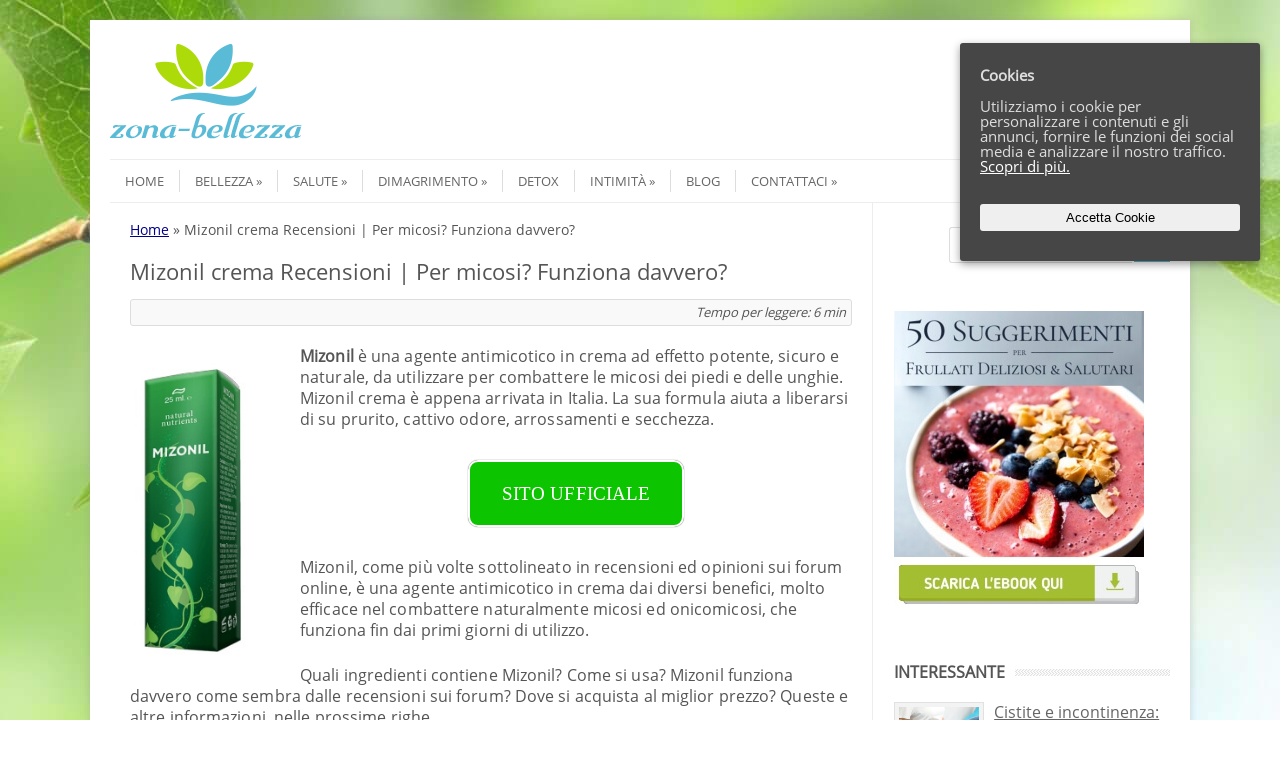

--- FILE ---
content_type: text/html; charset=UTF-8
request_url: https://zona-bellezza.com/mizonil/
body_size: 23708
content:
<!DOCTYPE html> <!--[if IE 7]><html class="no-js lt-ie9 lt-ie8" lang="it-IT"> <![endif]--> <!--[if IE 8]><html class="no-js lt-ie9" lang="it-IT"> <![endif]--> <!--[if gt IE 8]><!--><html class="no-js" lang="it-IT"> <!--<![endif]--><head><meta charset="UTF-8" /><meta name="viewport" content="width=device-width" /><link media="all" href="https://zona-bellezza.com/wp-content/cache/autoptimize/css/autoptimize_25fab6d18b63693f08d79f352baf5931.css" rel="stylesheet"><title>Mizonil crema Recensioni | Per micosi? Funziona davvero?</title><link rel="profile" href="https://gmpg.org/xfn/11" /><link rel="pingback" href="" /><meta name='robots' content='index, follow, max-image-preview:large, max-snippet:-1, max-video-preview:-1' /><link rel='preload' href='https://zona-bellezza.com/wp-content/uploads/omgf/open-sans-400-normal-VZ0b.woff2' as='font' type='font/woff2' crossorigin /><meta name="description" content="Mizonil ⭐️ Funziona davvero? Recensioni e pareri dei clienti. Ci sono controindicazioni, dove acquistare e prezzo in Italia?" /><link rel="canonical" href="https://zona-bellezza.com/mizonil/" /><meta property="og:locale" content="it_IT" /><meta property="og:type" content="article" /><meta property="og:title" content="Mizonil crema Recensioni | Per micosi? Funziona davvero?" /><meta property="og:description" content="Mizonil ⭐️ Funziona davvero? Recensioni e pareri dei clienti. Ci sono controindicazioni, dove acquistare e prezzo in Italia?" /><meta property="og:url" content="https://zona-bellezza.com/mizonil/" /><meta property="og:site_name" content="Zona Bellezza" /><meta property="article:publisher" content="https://www.facebook.com/zonabellezza" /><meta property="article:published_time" content="2023-07-21T06:11:49+00:00" /><meta property="og:image" content="https://zona-bellezza.com/wp-content/uploads/2023/07/mizonil-crema-opinioni-pareri.jpg" /><meta property="og:image:width" content="600" /><meta property="og:image:height" content="405" /><meta property="og:image:type" content="image/jpeg" /><meta name="author" content="Francesca Polini" /><meta name="twitter:card" content="summary_large_image" /> <script type="application/ld+json" class="yoast-schema-graph">{"@context":"https://schema.org","@graph":[{"@type":"Article","@id":"https://zona-bellezza.com/mizonil/#article","isPartOf":{"@id":"https://zona-bellezza.com/mizonil/"},"author":{"name":"Francesca Polini","@id":"https://zona-bellezza.com/#/schema/person/3c58290e04ecbd3b8b4c707f3b1711e4"},"headline":"Mizonil crema Recensioni | Per micosi? Funziona davvero?","datePublished":"2023-07-21T06:11:49+00:00","dateModified":"2023-07-21T06:11:49+00:00","mainEntityOfPage":{"@id":"https://zona-bellezza.com/mizonil/"},"wordCount":2003,"publisher":{"@id":"https://zona-bellezza.com/#organization"},"image":{"@id":"https://zona-bellezza.com/mizonil/#primaryimage"},"thumbnailUrl":"https://zona-bellezza.com/wp-content/uploads/2023/07/mizonil-crema-opinioni-pareri.jpg","articleSection":["Salute"],"inLanguage":"it-IT"},{"@type":"WebPage","@id":"https://zona-bellezza.com/mizonil/","url":"https://zona-bellezza.com/mizonil/","name":"Mizonil crema Recensioni | Per micosi? Funziona davvero?","isPartOf":{"@id":"https://zona-bellezza.com/#website"},"primaryImageOfPage":{"@id":"https://zona-bellezza.com/mizonil/#primaryimage"},"image":{"@id":"https://zona-bellezza.com/mizonil/#primaryimage"},"thumbnailUrl":"https://zona-bellezza.com/wp-content/uploads/2023/07/mizonil-crema-opinioni-pareri.jpg","datePublished":"2023-07-21T06:11:49+00:00","dateModified":"2023-07-21T06:11:49+00:00","description":"Mizonil ⭐️ Funziona davvero? Recensioni e pareri dei clienti. Ci sono controindicazioni, dove acquistare e prezzo in Italia?","breadcrumb":{"@id":"https://zona-bellezza.com/mizonil/#breadcrumb"},"inLanguage":"it-IT","potentialAction":[{"@type":"ReadAction","target":["https://zona-bellezza.com/mizonil/"]}]},{"@type":"ImageObject","inLanguage":"it-IT","@id":"https://zona-bellezza.com/mizonil/#primaryimage","url":"https://zona-bellezza.com/wp-content/uploads/2023/07/mizonil-crema-opinioni-pareri.jpg","contentUrl":"https://zona-bellezza.com/wp-content/uploads/2023/07/mizonil-crema-opinioni-pareri.jpg","width":600,"height":405,"caption":"Mizonil crema recensioni Italia - prezzo, opinioni, effetti"},{"@type":"BreadcrumbList","@id":"https://zona-bellezza.com/mizonil/#breadcrumb","itemListElement":[{"@type":"ListItem","position":1,"name":"Home","item":"https://zona-bellezza.com/"},{"@type":"ListItem","position":2,"name":"Mizonil crema Recensioni | Per micosi? Funziona davvero?"}]},{"@type":"WebSite","@id":"https://zona-bellezza.com/#website","url":"https://zona-bellezza.com/","name":"Zona Bellezza","description":"Zona Bellezza","publisher":{"@id":"https://zona-bellezza.com/#organization"},"potentialAction":[{"@type":"SearchAction","target":{"@type":"EntryPoint","urlTemplate":"https://zona-bellezza.com/?s={search_term_string}"},"query-input":"required name=search_term_string"}],"inLanguage":"it-IT"},{"@type":"Organization","@id":"https://zona-bellezza.com/#organization","name":"Zona Bellezza","url":"https://zona-bellezza.com/","logo":{"@type":"ImageObject","inLanguage":"it-IT","@id":"https://zona-bellezza.com/#/schema/logo/image/","url":"https://zona-bellezza.com/wp-content/uploads/2016/09/zona_belleza_logo.png","contentUrl":"https://zona-bellezza.com/wp-content/uploads/2016/09/zona_belleza_logo.png","width":192,"height":103,"caption":"Zona Bellezza"},"image":{"@id":"https://zona-bellezza.com/#/schema/logo/image/"},"sameAs":["https://www.facebook.com/zonabellezza"]},{"@type":"Person","@id":"https://zona-bellezza.com/#/schema/person/3c58290e04ecbd3b8b4c707f3b1711e4","name":"Francesca Polini","description":"Il nostro caporedattore e cofondatrice del sito. Sempre di buon umore, porta stile e raffinatezza alla quotidianità della nostra redazione. Laureata in Scienze della Comunicazione ha un Master in Giornalismo, ambito in cui ha lavorato per diversi anni nella città di Torino. Ha anni di esperienza come caporedattore, editore, ama la cucina tailandese, pratica diversi sport ed è un vero e proprio vulcano di energia.","url":"https://zona-bellezza.com/author/francesca-polini/"},{"@context":"https://schema.org/","@type":"Product","name":"Mizonil crema Recensioni | Per micosi? Funziona davvero?","description":"","image":{"@type":"ImageObject","url":"https://zona-bellezza.com/wp-content/uploads/2023/07/mizonil-crema-opinioni-pareri.jpg","width":600,"height":405},"aggregateRating":{"@type":"AggregateRating","ratingValue":"4.7","ratingCount":1,"bestRating":5,"worstRating":1},"brand":{"@type":"Brand","name":"Mizonil"},"sku":"","":"","offers":{"@type":"Offer","price":"39","priceCurrency":"EUR","priceValidUntil":"2099-12-31","availability":"OnlineOnly","url":"https://zona-bellezza.com/visit/mizonil/"}}]}</script> <link rel='dns-prefetch' href='//gc.zgo.at' /><link rel="alternate" type="application/rss+xml" title="Zona Bellezza &raquo; Feed" href="https://zona-bellezza.com/feed/" /><link rel="alternate" type="application/rss+xml" title="Zona Bellezza &raquo; Feed dei commenti" href="https://zona-bellezza.com/comments/feed/" /><link rel="alternate" type="application/rss+xml" title="Zona Bellezza &raquo; Mizonil crema Recensioni | Per micosi? Funziona davvero? Feed dei commenti" href="https://zona-bellezza.com/mizonil/feed/" /><style id='classic-theme-styles-inline-css' type='text/css'>/*! This file is auto-generated */
.wp-block-button__link{color:#fff;background-color:#32373c;border-radius:9999px;box-shadow:none;text-decoration:none;padding:calc(.667em + 2px) calc(1.333em + 2px);font-size:1.125em}.wp-block-file__button{background:#32373c;color:#fff;text-decoration:none}</style><link rel='stylesheet' id='omgf-fonts-css' href='https://zona-bellezza.com/wp-content/cache/autoptimize/css/autoptimize_single_3736274b1fc7961a4c861ef4e4f35961.css' type='text/css' media='all' /> <script   type='text/javascript' src='https://zona-bellezza.com/wp-content/plugins/jquery-manager/assets/js/jquery-1.12.4.min.js' id='jquery-core-js'></script> <script   type='text/javascript' src='https://zona-bellezza.com/wp-content/plugins/jquery-manager/assets/js/jquery-migrate-1.4.1.min.js' id='jquery-migrate-js'></script> <script type='text/javascript' id='cufte-script-js-extra'>var CU_Ajax_Object = {"ajax_url":"https:\/\/zona-bellezza.com\/wp-admin\/admin-ajax.php"};</script> <link rel="alternate" type="application/json+oembed" href="https://zona-bellezza.com/wp-json/oembed/1.0/embed?url=https%3A%2F%2Fzona-bellezza.com%2Fmizonil%2F" /><link rel="alternate" type="text/xml+oembed" href="https://zona-bellezza.com/wp-json/oembed/1.0/embed?url=https%3A%2F%2Fzona-bellezza.com%2Fmizonil%2F&#038;format=xml" /><meta name="google-site-verification" content="tiqsWHbp1is_ybVOfiYWFycExiTJvUGhYVzXbDq1HYo" /><link rel="manifest" href="/manifest.json" /><style id="ctcc-css" type="text/css" media="screen">#catapult-cookie-bar {
					box-sizing: border-box;
					max-height: 0;
					opacity: 0;
					z-index: 99999;
					overflow: hidden;
					color: #ddd;
					position: fixed;
					right: 20px;
					top: 6%;
					width: 300px;
					background-color: #464646;
				}
				#catapult-cookie-bar a {
					color: #fff;
				}
				#catapult-cookie-bar .x_close span {
					background-color: ;
				}
				button#catapultCookie {
					background:;
					color: ;
					border: 0; padding: 6px 9px; border-radius: 3px;
				}
				#catapult-cookie-bar h3 {
					color: #ddd;
				}
				.has-cookie-bar #catapult-cookie-bar {
					opacity: 1;
					max-height: 999px;
					min-height: 30px;
				}</style><style type="text/css">a:hover, .site-header h1 a:hover, .site-header h2 a:hover, .comments-link a:hover, .entry-meta a:hover, .widget-area .widget a:hover, .footer-navigation li a:hover, .copyright a:hover, .site-info a:hover, .comment-content .reply a:hover, #respond #submit:hover { color: #5abbd7;}
.image-tag, .aside-format, .audio-format, .gallery-format, .image-format, .link-format, .video-format, .search-bar .submit, .iview-caption.caption3, .pagination .current, .pagination a:hover { background-color: #5abbd7;}
.search-bar:after {border-right-color: #5abbd7;}</style><style type="text/css" id="custom-background-css">body.custom-background { background-image: url("https://zona-bellezza.com/wp-content/uploads/2019/01/leaves-background-wallpaper.jpg"); background-position: center top; background-size: auto; background-repeat: no-repeat; background-attachment: fixed; }</style><link rel="icon" href="https://zona-bellezza.com/wp-content/uploads/2016/09/zona_belleza_favi-1.png" sizes="32x32" /><link rel="icon" href="https://zona-bellezza.com/wp-content/uploads/2016/09/zona_belleza_favi-1.png" sizes="192x192" /><link rel="apple-touch-icon" href="https://zona-bellezza.com/wp-content/uploads/2016/09/zona_belleza_favi-1.png" /><meta name="msapplication-TileImage" content="https://zona-bellezza.com/wp-content/uploads/2016/09/zona_belleza_favi-1.png" /><style>button#responsive-menu-button,
#responsive-menu-container {
    display: none;
    -webkit-text-size-adjust: 100%;
}

@media screen and (max-width:858px) {

    #responsive-menu-container {
        display: block;
        position: fixed;
        top: 0;
        bottom: 0;
        z-index: 99998;
        padding-bottom: 5px;
        margin-bottom: -5px;
        outline: 1px solid transparent;
        overflow-y: auto;
        overflow-x: hidden;
    }

    #responsive-menu-container .responsive-menu-search-box {
        width: 100%;
        padding: 0 2%;
        border-radius: 2px;
        height: 50px;
        -webkit-appearance: none;
    }

    #responsive-menu-container.push-left,
    #responsive-menu-container.slide-left {
        transform: translateX(-100%);
        -ms-transform: translateX(-100%);
        -webkit-transform: translateX(-100%);
        -moz-transform: translateX(-100%);
    }

    .responsive-menu-open #responsive-menu-container.push-left,
    .responsive-menu-open #responsive-menu-container.slide-left {
        transform: translateX(0);
        -ms-transform: translateX(0);
        -webkit-transform: translateX(0);
        -moz-transform: translateX(0);
    }

    #responsive-menu-container.push-top,
    #responsive-menu-container.slide-top {
        transform: translateY(-100%);
        -ms-transform: translateY(-100%);
        -webkit-transform: translateY(-100%);
        -moz-transform: translateY(-100%);
    }

    .responsive-menu-open #responsive-menu-container.push-top,
    .responsive-menu-open #responsive-menu-container.slide-top {
        transform: translateY(0);
        -ms-transform: translateY(0);
        -webkit-transform: translateY(0);
        -moz-transform: translateY(0);
    }

    #responsive-menu-container.push-right,
    #responsive-menu-container.slide-right {
        transform: translateX(100%);
        -ms-transform: translateX(100%);
        -webkit-transform: translateX(100%);
        -moz-transform: translateX(100%);
    }

    .responsive-menu-open #responsive-menu-container.push-right,
    .responsive-menu-open #responsive-menu-container.slide-right {
        transform: translateX(0);
        -ms-transform: translateX(0);
        -webkit-transform: translateX(0);
        -moz-transform: translateX(0);
    }

    #responsive-menu-container.push-bottom,
    #responsive-menu-container.slide-bottom {
        transform: translateY(100%);
        -ms-transform: translateY(100%);
        -webkit-transform: translateY(100%);
        -moz-transform: translateY(100%);
    }

    .responsive-menu-open #responsive-menu-container.push-bottom,
    .responsive-menu-open #responsive-menu-container.slide-bottom {
        transform: translateY(0);
        -ms-transform: translateY(0);
        -webkit-transform: translateY(0);
        -moz-transform: translateY(0);
    }

    #responsive-menu-container,
    #responsive-menu-container:before,
    #responsive-menu-container:after,
    #responsive-menu-container *,
    #responsive-menu-container *:before,
    #responsive-menu-container *:after {
         box-sizing: border-box;
         margin: 0;
         padding: 0;
    }

    #responsive-menu-container #responsive-menu-search-box,
    #responsive-menu-container #responsive-menu-additional-content,
    #responsive-menu-container #responsive-menu-title {
        padding: 25px 5%;
    }

    #responsive-menu-container #responsive-menu,
    #responsive-menu-container #responsive-menu ul {
        width: 100%;
    }
    #responsive-menu-container #responsive-menu ul.responsive-menu-submenu {
        display: none;
    }

    #responsive-menu-container #responsive-menu ul.responsive-menu-submenu.responsive-menu-submenu-open {
         display: block;
    }

    #responsive-menu-container #responsive-menu ul.responsive-menu-submenu-depth-1 a.responsive-menu-item-link {
        padding-left:10%;
    }

    #responsive-menu-container #responsive-menu ul.responsive-menu-submenu-depth-2 a.responsive-menu-item-link {
        padding-left:15%;
    }

    #responsive-menu-container #responsive-menu ul.responsive-menu-submenu-depth-3 a.responsive-menu-item-link {
        padding-left:20%;
    }

    #responsive-menu-container #responsive-menu ul.responsive-menu-submenu-depth-4 a.responsive-menu-item-link {
        padding-left:25%;
    }

    #responsive-menu-container #responsive-menu ul.responsive-menu-submenu-depth-5 a.responsive-menu-item-link {
        padding-left:30%;
    }

    #responsive-menu-container li.responsive-menu-item {
        width: 100%;
        list-style: none;
    }

    #responsive-menu-container li.responsive-menu-item a {
        width: 100%;
        display: block;
        text-decoration: none;
        
        position: relative;
    }


     #responsive-menu-container #responsive-menu li.responsive-menu-item a {            padding: 0 5%;    }

    #responsive-menu-container .responsive-menu-submenu li.responsive-menu-item a {            padding: 0 5%;    }

    #responsive-menu-container li.responsive-menu-item a .fa {
        margin-right: 15px;
    }

    #responsive-menu-container li.responsive-menu-item a .responsive-menu-subarrow {
        position: absolute;
        top: 0;
        bottom: 0;
        text-align: center;
        overflow: hidden;
    }

    #responsive-menu-container li.responsive-menu-item a .responsive-menu-subarrow  .fa {
        margin-right: 0;
    }

    button#responsive-menu-button .responsive-menu-button-icon-inactive {
        display: none;
    }

    button#responsive-menu-button {
        z-index: 99999;
        display: none;
        overflow: hidden;
        outline: none;
    }

    button#responsive-menu-button img {
        max-width: 100%;
    }

    .responsive-menu-label {
        display: inline-block;
        font-weight: 600;
        margin: 0 5px;
        vertical-align: middle;
    }

    .responsive-menu-label .responsive-menu-button-text-open {
        display: none;
    }

    .responsive-menu-accessible {
        display: inline-block;
    }

    .responsive-menu-accessible .responsive-menu-box {
        display: inline-block;
        vertical-align: middle;
    }

    .responsive-menu-label.responsive-menu-label-top,
    .responsive-menu-label.responsive-menu-label-bottom
    {
        display: block;
        margin: 0 auto;
    }

    button#responsive-menu-button {
        padding: 0 0;
        display: inline-block;
        cursor: pointer;
        transition-property: opacity, filter;
        transition-duration: 0.15s;
        transition-timing-function: linear;
        font: inherit;
        color: inherit;
        text-transform: none;
        background-color: transparent;
        border: 0;
        margin: 0;
        overflow: visible;
    }

    .responsive-menu-box {
        width:20px;
        height:17px;
        display: inline-block;
        position: relative;
    }

    .responsive-menu-inner {
        display: block;
        top: 50%;
        margin-top:-1.5px;
    }

    .responsive-menu-inner,
    .responsive-menu-inner::before,
    .responsive-menu-inner::after {
         width:20px;
         height:3px;
         background-color:#fff;
         border-radius: 4px;
         position: absolute;
         transition-property: transform;
         transition-duration: 0.15s;
         transition-timing-function: ease;
    }

    .responsive-menu-open .responsive-menu-inner,
    .responsive-menu-open .responsive-menu-inner::before,
    .responsive-menu-open .responsive-menu-inner::after {
        background-color:#fff;
    }

    button#responsive-menu-button:hover .responsive-menu-inner,
    button#responsive-menu-button:hover .responsive-menu-inner::before,
    button#responsive-menu-button:hover .responsive-menu-inner::after,
    button#responsive-menu-button:hover .responsive-menu-open .responsive-menu-inner,
    button#responsive-menu-button:hover .responsive-menu-open .responsive-menu-inner::before,
    button#responsive-menu-button:hover .responsive-menu-open .responsive-menu-inner::after,
    button#responsive-menu-button:focus .responsive-menu-inner,
    button#responsive-menu-button:focus .responsive-menu-inner::before,
    button#responsive-menu-button:focus .responsive-menu-inner::after,
    button#responsive-menu-button:focus .responsive-menu-open .responsive-menu-inner,
    button#responsive-menu-button:focus .responsive-menu-open .responsive-menu-inner::before,
    button#responsive-menu-button:focus .responsive-menu-open .responsive-menu-inner::after {
        background-color:#fff;
    }

    .responsive-menu-inner::before,
    .responsive-menu-inner::after {
         content: "";
         display: block;
    }

    .responsive-menu-inner::before {
         top:-7px;
    }

    .responsive-menu-inner::after {
         bottom:-7px;
    }.responsive-menu-boring .responsive-menu-inner,
.responsive-menu-boring .responsive-menu-inner::before,
.responsive-menu-boring .responsive-menu-inner::after {
    transition-property: none;
}

.responsive-menu-boring.is-active .responsive-menu-inner {
    transform: rotate(45deg);
}

.responsive-menu-boring.is-active .responsive-menu-inner::before {
    top: 0;
    opacity: 0;
}

.responsive-menu-boring.is-active .responsive-menu-inner::after {
    bottom: 0;
    transform: rotate(-90deg);
}
    button#responsive-menu-button {
        width:40px;
        height:40px;
        position:absolute;
        top:40px;right:5%;            background:#5abbd7    }        .responsive-menu-open button#responsive-menu-button {
            background:#5abbd7
        }        .responsive-menu-open button#responsive-menu-button:hover,
        .responsive-menu-open button#responsive-menu-button:focus,
        button#responsive-menu-button:hover,
        button#responsive-menu-button:focus {
            background:#5ba5bb
        }
    button#responsive-menu-button .responsive-menu-box {
        color:#fff;
    }

    .responsive-menu-open button#responsive-menu-button .responsive-menu-box {
        color:#fff;
    }

    .responsive-menu-label {
        color:#fff;
        font-size:14px;
        line-height:13px;    }

    button#responsive-menu-button {
        display: inline-block;
        transition: transform 0.5s, background-color 0.5s;
    }        html.responsive-menu-open {
            cursor: pointer;
        }

        #responsive-menu-container {
            cursor: initial;
        }
    #responsive-menu-container {
        width:70%;left: 0;
        transition: transform 0.5s;
        text-align:left;            background:#5abbd7;    }

    #responsive-menu-container #responsive-menu-wrapper {
        background:#5abbd7;
    }

    #responsive-menu-container #responsive-menu-additional-content {
        color:#fff;
    }

    #responsive-menu-container .responsive-menu-search-box {
        background:#fff;
        border: 2px solid #dadada;
        color:#333;
    }

    #responsive-menu-container .responsive-menu-search-box:-ms-input-placeholder {
        color:#C7C7CD;
    }

    #responsive-menu-container .responsive-menu-search-box::-webkit-input-placeholder {
        color:#C7C7CD;
    }

    #responsive-menu-container .responsive-menu-search-box:-moz-placeholder {
        color:#C7C7CD;
        opacity: 1;
    }

    #responsive-menu-container .responsive-menu-search-box::-moz-placeholder {
        color:#C7C7CD;
        opacity: 1;
    }

    #responsive-menu-container .responsive-menu-item-link,
    #responsive-menu-container #responsive-menu-title,
    #responsive-menu-container .responsive-menu-subarrow {
        transition: background-color 0.5s, border-color 0.5s, color 0.5s;
    }

    #responsive-menu-container #responsive-menu-title {
        background-color:#5abbd7;
        color:#fff;
        font-size:15px;
        text-align:left;
    }

    #responsive-menu-container #responsive-menu-title a {
        color:#fff;
        font-size:15px;
        text-decoration: none;
    }

    #responsive-menu-container #responsive-menu-title a:hover {
        color:#fff;
    }

    #responsive-menu-container #responsive-menu-title:hover {
        background-color:#5ba5bb;
        color:#fff;
    }

    #responsive-menu-container #responsive-menu-title:hover a {
        color:#fff;
    }

    #responsive-menu-container #responsive-menu-title #responsive-menu-title-image {
        display: inline-block;
        vertical-align: middle;
        max-width: 100%;
        margin-bottom: 15px;
    }

    #responsive-menu-container #responsive-menu-title #responsive-menu-title-image img {        max-width: 100%;
    }

    #responsive-menu-container #responsive-menu > li.responsive-menu-item:first-child > a {
        border-top:1px solid #5abbd7;
    }

    #responsive-menu-container #responsive-menu li.responsive-menu-item .responsive-menu-item-link {
        font-size:20px;
    }

    #responsive-menu-container #responsive-menu li.responsive-menu-item a {
        line-height:44px;
        border-bottom:1px solid #5abbd7;
        color:#fff;
        background-color:#5abbd7;            height:44px;    }

    #responsive-menu-container #responsive-menu li.responsive-menu-item a:hover {
        color:#fff;
        background-color:#5ba5bb;
        border-color:#5abbd7;
    }

    #responsive-menu-container #responsive-menu li.responsive-menu-item a:hover .responsive-menu-subarrow {
        color:#fff;
        border-color:#fff;
        background-color:#5abbd7;
    }

    #responsive-menu-container #responsive-menu li.responsive-menu-item a:hover .responsive-menu-subarrow.responsive-menu-subarrow-active {
        color:#fff;
        border-color:#fff;
        background-color:#5ba5bb;
    }

    #responsive-menu-container #responsive-menu li.responsive-menu-item a .responsive-menu-subarrow {right: 0;
        height:40px;
        line-height:40px;
        width:40px;
        color:#ffffff;        border-left:1px solid #5ba5bb;
        background-color:#5abbd7;
    }

    #responsive-menu-container #responsive-menu li.responsive-menu-item a .responsive-menu-subarrow.responsive-menu-subarrow-active {
        color:#fff;
        border-color:#ffffff;
        background-color:#5ba5bb;
    }

    #responsive-menu-container #responsive-menu li.responsive-menu-item a .responsive-menu-subarrow.responsive-menu-subarrow-active:hover {
        color:#fff;
        border-color:#fff;
        background-color:#5ba5bb;
    }

    #responsive-menu-container #responsive-menu li.responsive-menu-item a .responsive-menu-subarrow:hover {
        color:#fff;
        border-color:#fff;
        background-color:#5abbd7;
    }

    #responsive-menu-container #responsive-menu li.responsive-menu-current-item > .responsive-menu-item-link {
        background-color:#5ba5bb;
        color:#fff;
        border-color:#5ba5bb;
    }

    #responsive-menu-container #responsive-menu li.responsive-menu-current-item > .responsive-menu-item-link:hover {
        background-color:#5abbd7;
        color:#fff;
        border-color:#5abbd7;
    }        #responsive-menu-container #responsive-menu ul.responsive-menu-submenu li.responsive-menu-item .responsive-menu-item-link {            font-size:20px;
            text-align:left;
        }

        #responsive-menu-container #responsive-menu ul.responsive-menu-submenu li.responsive-menu-item a {                height:44px;            line-height:44px;
            border-bottom:1px solid #5abbd7;
            color:#fff;
            background-color:#5abbd7;
        }

        #responsive-menu-container #responsive-menu ul.responsive-menu-submenu li.responsive-menu-item a:hover {
            color:#fff;
            background-color:#5ba5bb;
            border-color:#5abbd7;
        }

        #responsive-menu-container #responsive-menu ul.responsive-menu-submenu li.responsive-menu-item a:hover .responsive-menu-subarrow {
            color:#fff;
            border-color:#fff;
            background-color:#5abbd7;
        }

        #responsive-menu-container #responsive-menu ul.responsive-menu-submenu li.responsive-menu-item a:hover .responsive-menu-subarrow.responsive-menu-subarrow-active {
            color:#fff;
            border-color:#fff;
            background-color:#5ba5bb;
        }

        #responsive-menu-container #responsive-menu ul.responsive-menu-submenu li.responsive-menu-item a .responsive-menu-subarrow {                left:unset;
                right:0;            height:40px;
            line-height:40px;
            width:40px;
            color:#ffffff;                border-left:1px solid #5ba5bb  !important;
                border-right:unset  !important;            background-color:#5abbd7;
        }

        #responsive-menu-container #responsive-menu ul.responsive-menu-submenu li.responsive-menu-item a .responsive-menu-subarrow.responsive-menu-subarrow-active {
            color:#fff;
            border-color:#ffffff;
            background-color:#5ba5bb;
        }

        #responsive-menu-container #responsive-menu ul.responsive-menu-submenu li.responsive-menu-item a .responsive-menu-subarrow.responsive-menu-subarrow-active:hover {
            color:#fff;
            border-color:#fff;
            background-color:#5ba5bb;
        }

        #responsive-menu-container #responsive-menu ul.responsive-menu-submenu li.responsive-menu-item a .responsive-menu-subarrow:hover {
            color:#fff;
            border-color:#fff;
            background-color:#5abbd7;
        }

        #responsive-menu-container #responsive-menu ul.responsive-menu-submenu li.responsive-menu-current-item > .responsive-menu-item-link {
            background-color:#5ba5bb;
            color:#fff;
            border-color:#5ba5bb;
        }

        #responsive-menu-container #responsive-menu ul.responsive-menu-submenu li.responsive-menu-current-item > .responsive-menu-item-link:hover {
            background-color:#5abbd7;
            color:#fff;
            border-color:#5abbd7;
        }}</style><script>jQuery(document).ready(function($) {

    var ResponsiveMenu = {
        trigger: '#responsive-menu-button',
        animationSpeed:500,
        breakpoint:858,
        pushButton: 'off',
        animationType: 'slide',
        animationSide: 'left',
        pageWrapper: '',
        isOpen: false,
        triggerTypes: 'click',
        activeClass: 'is-active',
        container: '#responsive-menu-container',
        openClass: 'responsive-menu-open',
        accordion: 'off',
        activeArrow: '▲',
        inactiveArrow: '▼',
        wrapper: '#responsive-menu-wrapper',
        closeOnBodyClick: 'on',
        closeOnLinkClick: 'off',
        itemTriggerSubMenu: 'off',
        linkElement: '.responsive-menu-item-link',
        subMenuTransitionTime:200,
        openMenu: function() {
            $(this.trigger).addClass(this.activeClass);
            $('html').addClass(this.openClass);
            $('.responsive-menu-button-icon-active').hide();
            $('.responsive-menu-button-icon-inactive').show();
            this.setButtonTextOpen();
            this.setWrapperTranslate();
            this.isOpen = true;
        },
        closeMenu: function() {
            $(this.trigger).removeClass(this.activeClass);
            $('html').removeClass(this.openClass);
            $('.responsive-menu-button-icon-inactive').hide();
            $('.responsive-menu-button-icon-active').show();
            this.setButtonText();
            this.clearWrapperTranslate();
            this.isOpen = false;
        },
        setButtonText: function() {
            if($('.responsive-menu-button-text-open').length > 0 && $('.responsive-menu-button-text').length > 0) {
                $('.responsive-menu-button-text-open').hide();
                $('.responsive-menu-button-text').show();
            }
        },
        setButtonTextOpen: function() {
            if($('.responsive-menu-button-text').length > 0 && $('.responsive-menu-button-text-open').length > 0) {
                $('.responsive-menu-button-text').hide();
                $('.responsive-menu-button-text-open').show();
            }
        },
        triggerMenu: function() {
            this.isOpen ? this.closeMenu() : this.openMenu();
        },
        triggerSubArrow: function(subarrow) {
            var sub_menu = $(subarrow).parent().siblings('.responsive-menu-submenu');
            var self = this;
            if(this.accordion == 'on') {
                /* Get Top Most Parent and the siblings */
                var top_siblings = sub_menu.parents('.responsive-menu-item-has-children').last().siblings('.responsive-menu-item-has-children');
                var first_siblings = sub_menu.parents('.responsive-menu-item-has-children').first().siblings('.responsive-menu-item-has-children');
                /* Close up just the top level parents to key the rest as it was */
                top_siblings.children('.responsive-menu-submenu').slideUp(self.subMenuTransitionTime, 'linear').removeClass('responsive-menu-submenu-open');
                /* Set each parent arrow to inactive */
                top_siblings.each(function() {
                    $(this).find('.responsive-menu-subarrow').first().html(self.inactiveArrow);
                    $(this).find('.responsive-menu-subarrow').first().removeClass('responsive-menu-subarrow-active');
                });
                /* Now Repeat for the current item siblings */
                first_siblings.children('.responsive-menu-submenu').slideUp(self.subMenuTransitionTime, 'linear').removeClass('responsive-menu-submenu-open');
                first_siblings.each(function() {
                    $(this).find('.responsive-menu-subarrow').first().html(self.inactiveArrow);
                    $(this).find('.responsive-menu-subarrow').first().removeClass('responsive-menu-subarrow-active');
                });
            }
            if(sub_menu.hasClass('responsive-menu-submenu-open')) {
                sub_menu.slideUp(self.subMenuTransitionTime, 'linear').removeClass('responsive-menu-submenu-open');
                $(subarrow).html(this.inactiveArrow);
                $(subarrow).removeClass('responsive-menu-subarrow-active');
            } else {
                sub_menu.slideDown(self.subMenuTransitionTime, 'linear').addClass('responsive-menu-submenu-open');
                $(subarrow).html(this.activeArrow);
                $(subarrow).addClass('responsive-menu-subarrow-active');
            }
        },
        menuHeight: function() {
            return $(this.container).height();
        },
        menuWidth: function() {
            return $(this.container).width();
        },
        wrapperHeight: function() {
            return $(this.wrapper).height();
        },
        setWrapperTranslate: function() {
            switch(this.animationSide) {
                case 'left':
                    translate = 'translateX(' + this.menuWidth() + 'px)'; break;
                case 'right':
                    translate = 'translateX(-' + this.menuWidth() + 'px)'; break;
                case 'top':
                    translate = 'translateY(' + this.wrapperHeight() + 'px)'; break;
                case 'bottom':
                    translate = 'translateY(-' + this.menuHeight() + 'px)'; break;
            }
            if(this.animationType == 'push') {
                $(this.pageWrapper).css({'transform':translate});
                $('html, body').css('overflow-x', 'hidden');
            }
            if(this.pushButton == 'on') {
                $('#responsive-menu-button').css({'transform':translate});
            }
        },
        clearWrapperTranslate: function() {
            var self = this;
            if(this.animationType == 'push') {
                $(this.pageWrapper).css({'transform':''});
                setTimeout(function() {
                    $('html, body').css('overflow-x', '');
                }, self.animationSpeed);
            }
            if(this.pushButton == 'on') {
                $('#responsive-menu-button').css({'transform':''});
            }
        },
        init: function() {
            var self = this;
            $(this.trigger).on(this.triggerTypes, function(e){
                e.stopPropagation();
                self.triggerMenu();
            });
            $(this.trigger).mouseup(function(){
                $(self.trigger).blur();
            });
            $('.responsive-menu-subarrow').on('click', function(e) {
                e.preventDefault();
                e.stopPropagation();
                self.triggerSubArrow(this);
            });
            $(window).resize(function() {
                if($(window).width() > self.breakpoint) {
                    if(self.isOpen){
                        self.closeMenu();
                    }
                } else {
                    if($('.responsive-menu-open').length>0){
                        self.setWrapperTranslate();
                    }
                }
            });
            if(this.closeOnLinkClick == 'on') {
                $(this.linkElement).on('click', function(e) {
                    e.preventDefault();
                    /* Fix for when close menu on parent clicks is on */
                    if(self.itemTriggerSubMenu == 'on' && $(this).is('.responsive-menu-item-has-children > ' + self.linkElement)) {
                        return;
                    }
                    old_href = $(this).attr('href');
                    old_target = typeof $(this).attr('target') == 'undefined' ? '_self' : $(this).attr('target');
                    if(self.isOpen) {
                        if($(e.target).closest('.responsive-menu-subarrow').length) {
                            return;
                        }
                        self.closeMenu();
                        setTimeout(function() {
                            window.open(old_href, old_target);
                        }, self.animationSpeed);
                    }
                });
            }
            if(this.closeOnBodyClick == 'on') {
                $(document).on('click', 'body', function(e) {
                    if(self.isOpen) {
                        if($(e.target).closest('#responsive-menu-container').length || $(e.target).closest('#responsive-menu-button').length) {
                            return;
                        }
                    }
                    self.closeMenu();
                });
            }
            if(this.itemTriggerSubMenu == 'on') {
                $('.responsive-menu-item-has-children > ' + this.linkElement).on('click', function(e) {
                    e.preventDefault();
                    self.triggerSubArrow($(this).children('.responsive-menu-subarrow').first());
                });
            }            if (jQuery('#responsive-menu-button').css('display') != 'none') {
                $('#responsive-menu-button,#responsive-menu a.responsive-menu-item-link, #responsive-menu-wrapper input').focus( function() {
                    $(this).addClass('is-active');
                    $('html').addClass('responsive-menu-open');
                    $('#responsive-menu li').css({"opacity": "1", "margin-left": "0"});
                });

                $('#responsive-menu-button, a.responsive-menu-item-link,#responsive-menu-wrapper input').focusout( function() {
                    if ( $(this).last('#responsive-menu-button a.responsive-menu-item-link') ) {
                        $(this).removeClass('is-active');
                        $('html').removeClass('responsive-menu-open');
                    }
                });
            }            $('#responsive-menu a.responsive-menu-item-link').keydown(function(event) {
                console.log( event.keyCode );
                if ( [13,27,32,35,36,37,38,39,40].indexOf( event.keyCode) == -1) {
                    return;
                }
                var link = $(this);
                switch(event.keyCode) {
                    case 13:                        link.click();
                        break;
                    case 27:                        var dropdown = link.parent('li').parents('.responsive-menu-submenu');
                        if ( dropdown.length > 0 ) {
                            dropdown.hide();
                            dropdown.prev().focus();
                        }
                        break;

                    case 32:                        var dropdown = link.parent('li').find('.responsive-menu-submenu');
                        if ( dropdown.length > 0 ) {
                            dropdown.show();
                            dropdown.find('a, input, button, textarea').first().focus();
                        }
                        break;

                    case 35:                        var dropdown = link.parent('li').find('.responsive-menu-submenu');
                        if ( dropdown.length > 0 ) {
                            dropdown.hide();
                        }
                        $(this).parents('#responsive-menu').find('a.responsive-menu-item-link').filter(':visible').last().focus();
                        break;
                    case 36:                        var dropdown = link.parent('li').find('.responsive-menu-submenu');
                        if( dropdown.length > 0 ) {
                            dropdown.hide();
                        }
                        $(this).parents('#responsive-menu').find('a.responsive-menu-item-link').filter(':visible').first().focus();
                        break;
                    case 37:
                    case 38:
                        event.preventDefault();
                        event.stopPropagation();                        if ( link.parent('li').prevAll('li').filter(':visible').first().length == 0) {
                            link.parent('li').nextAll('li').filter(':visible').last().find('a').first().focus();
                        } else {
                            link.parent('li').prevAll('li').filter(':visible').first().find('a').first().focus();
                        }
                        break;
                    case 39:
                    case 40:
                        event.preventDefault();
                        event.stopPropagation();                        if( link.parent('li').nextAll('li').filter(':visible').first().length == 0) {
                            link.parent('li').prevAll('li').filter(':visible').last().find('a').first().focus();
                        } else {
                            link.parent('li').nextAll('li').filter(':visible').first().find('a').first().focus();
                        }
                        break;
                }
            });
        }
    };
    ResponsiveMenu.init();
});</script> <style type="text/css" id="wp-custom-css">.entry-content a {
     color: #0000FF;
		font-weight: bold;
	
}
 
 
.entry-content a:visited {
     color: #00002e;
}</style></head><body class="post-template-default single single-post postid-16647 single-format-standard custom-background single-author responsive-menu-slide-left"><div id="page" class="hfeed site"><div id="head-container"><div class="row"><header id="masthead" class="site-header row twelve columns" role="banner"><div class="row"><div class="header-group six columns"> <a href="https://zona-bellezza.com/" title="Zona Bellezza" rel="home"> <noscript><img src="https://zona-bellezza.com/wp-content/uploads/2016/09/zona_belleza_logo.png" width="192" height="103" alt="" /></noscript><img class="lazyload" src='data:image/svg+xml,%3Csvg%20xmlns=%22http://www.w3.org/2000/svg%22%20viewBox=%220%200%20192%20103%22%3E%3C/svg%3E' data-src="https://zona-bellezza.com/wp-content/uploads/2016/09/zona_belleza_logo.png" width="192" height="103" alt="" /> </a></div></div><nav role="navigation" class="site-navigation main-navigation"><h1 class="assistive-text">Menu</h1><div class="assistive-text skip-link"><a href="#content" title="Skip to content">Skip to content</a></div><div class="menu-main-menu-container"><ul id="menu-main-menu" class="sf-menu"><li id="menu-item-1080" class="menu-item menu-item-type-post_type menu-item-object-page menu-item-home menu-item-1080"><a href="https://zona-bellezza.com/">Home</a></li><li id="menu-item-228" class="menu-item menu-item-type-taxonomy menu-item-object-category menu-item-has-children menu-item-228"><a href="https://zona-bellezza.com/category/bellezza/">Bellezza</a><ul class="sub-menu"><li id="menu-item-14216" class="menu-item menu-item-type-post_type menu-item-object-post menu-item-14216"><a href="https://zona-bellezza.com/snap-on-smile/">Snap-On Smile</a></li><li id="menu-item-16981" class="menu-item menu-item-type-post_type menu-item-object-post menu-item-16981"><a href="https://zona-bellezza.com/movenol/">Movenol</a></li></ul></li><li id="menu-item-326" class="menu-item menu-item-type-custom menu-item-object-custom menu-item-has-children menu-item-326"><a href="https://zona-bellezza.com/category/salute/">Salute</a><ul class="sub-menu"><li id="menu-item-15897" class="menu-item menu-item-type-post_type menu-item-object-post menu-item-15897"><a href="https://zona-bellezza.com/hondrolife/">HondroLife</a></li><li id="menu-item-14209" class="menu-item menu-item-type-post_type menu-item-object-post menu-item-14209"><a href="https://zona-bellezza.com/diaformrx/">Diaform RX</a></li><li id="menu-item-16982" class="menu-item menu-item-type-post_type menu-item-object-post menu-item-16982"><a href="https://zona-bellezza.com/relixen-oil/">Relixen Oil</a></li></ul></li><li id="menu-item-229" class="menu-item menu-item-type-taxonomy menu-item-object-category menu-item-has-children menu-item-229"><a href="https://zona-bellezza.com/category/dimagrimento/">Dimagrimento</a><ul class="sub-menu"><li id="menu-item-15896" class="menu-item menu-item-type-post_type menu-item-object-post menu-item-15896"><a href="https://zona-bellezza.com/sasparin/">Sasparin</a></li><li id="menu-item-16983" class="menu-item menu-item-type-post_type menu-item-object-post menu-item-16983"><a href="https://zona-bellezza.com/idealfit/">IdealFit</a></li><li id="menu-item-16984" class="menu-item menu-item-type-post_type menu-item-object-post menu-item-16984"><a href="https://zona-bellezza.com/keto-probiotix/">Keto Probiotix</a></li><li id="menu-item-15950" class="menu-item menu-item-type-post_type menu-item-object-post menu-item-15950"><a href="https://zona-bellezza.com/indiva-system/">InDiva System</a></li><li id="menu-item-17427" class="menu-item menu-item-type-post_type menu-item-object-post menu-item-17427"><a href="https://zona-bellezza.com/lipofix/">Lipofix</a></li></ul></li><li id="menu-item-14639" class="menu-item menu-item-type-taxonomy menu-item-object-category menu-item-14639"><a href="https://zona-bellezza.com/category/detox/">Detox</a></li><li id="menu-item-2159" class="menu-item menu-item-type-taxonomy menu-item-object-category menu-item-has-children menu-item-2159"><a href="https://zona-bellezza.com/category/intimita/">Intimità</a><ul class="sub-menu"><li id="menu-item-16985" class="menu-item menu-item-type-post_type menu-item-object-post menu-item-16985"><a href="https://zona-bellezza.com/stinafil-up/">Stinafil Up</a></li><li id="menu-item-14214" class="menu-item menu-item-type-post_type menu-item-object-post menu-item-14214"><a href="https://zona-bellezza.com/penisize-xl/">Penisize XL</a></li><li id="menu-item-16987" class="menu-item menu-item-type-post_type menu-item-object-post menu-item-16987"><a href="https://zona-bellezza.com/urogun/">Urogun</a></li></ul></li><li id="menu-item-1641" class="menu-item menu-item-type-taxonomy menu-item-object-category menu-item-1641"><a href="https://zona-bellezza.com/category/blog/">Blog</a></li><li id="menu-item-11107" class="menu-item menu-item-type-post_type menu-item-object-page menu-item-has-children menu-item-11107"><a href="https://zona-bellezza.com/contattaci/">Contattaci</a><ul class="sub-menu"><li id="menu-item-11108" class="menu-item menu-item-type-post_type menu-item-object-page menu-item-11108"><a href="https://zona-bellezza.com/su-di-noi/">Su di noi</a></li><li id="menu-item-14402" class="menu-item menu-item-type-post_type menu-item-object-page menu-item-14402"><a href="https://zona-bellezza.com/come-compiliamo-le-nostre-recensioni-sui-prodotti/">Guida alle recensioni</a></li></ul></li></ul></div></nav></header></div></div><div id="main" class="row"><div id="primary" class="site-content eight columns"><div id="content" role="main"><div class="breadcrumbs"><span><span><a href="https://zona-bellezza.com/">Home</a></span> » <span class="breadcrumb_last" aria-current="page">Mizonil crema Recensioni | Per micosi? Funziona davvero?</span></span></div><article id="post-16647" class="post-16647 post type-post status-publish format-standard has-post-thumbnail hentry category-salute"><header class="entry-header"><h1 class="entry-title">Mizonil crema Recensioni | Per micosi? Funziona davvero?</h1></header><div class="entry-content"> <span class="rt-reading-time" style="display: block;"><span class="rt-label rt-prefix">Tempo per leggere: </span> <span class="rt-time">6</span> <span class="rt-label rt-postfix">min</span></span><p><strong><a href="https://zona-bellezza.com/visit/mizonil/" target="_blank" rel="noopener nofollow noreferrer"><noscript><img decoding="async" class="resize alignleft wp-image-16653 size-full" title="Mizonil crema recensioni Italia - prezzo, opinioni, effetti" src="https://zona-bellezza.com/wp-content/uploads/2023/07/mizonil-crema-recensioni-italia.jpg" alt="Mizonil crema recensioni Italia" width="146" height="341" srcset="https://zona-bellezza.com/wp-content/uploads/2023/07/mizonil-crema-recensioni-italia.jpg 146w, https://zona-bellezza.com/wp-content/uploads/2023/07/mizonil-crema-recensioni-italia-128x300.jpg 128w" sizes="(max-width: 146px) 100vw, 146px"></noscript><img decoding="async" class="lazyload resize alignleft wp-image-16653 size-full" title="Mizonil crema recensioni Italia - prezzo, opinioni, effetti" src='data:image/svg+xml,%3Csvg%20xmlns=%22http://www.w3.org/2000/svg%22%20viewBox=%220%200%20146%20341%22%3E%3C/svg%3E' data-src="https://zona-bellezza.com/wp-content/uploads/2023/07/mizonil-crema-recensioni-italia.jpg" alt="Mizonil crema recensioni Italia" width="146" height="341" data-srcset="https://zona-bellezza.com/wp-content/uploads/2023/07/mizonil-crema-recensioni-italia.jpg 146w, https://zona-bellezza.com/wp-content/uploads/2023/07/mizonil-crema-recensioni-italia-128x300.jpg 128w" data-sizes="(max-width: 146px) 100vw, 146px"></a>Mizonil</strong> è una agente antimicotico in crema ad effetto potente, sicuro e naturale, da utilizzare per combattere le micosi dei piedi e delle unghie. Mizonil crema è appena arrivata in Italia. La sua formula aiuta a liberarsi di su prurito, cattivo odore, arrossamenti e secchezza.</p><p style="text-align: center;"><span class="mb-center maxbutton-1-center"><span class="maxbutton-1-container mb-container"><a class="maxbutton-1 maxbutton maxbutton-sito-ufficiale" target="_blank" title="Visita Sito Ufficiale" rel="nofollow noopener" href="https://zona-bellezza.com/visit/mizonil/"><span class="mb-text">SITO UFFICIALE</span></a></span></span></p><p>Mizonil, come più volte sottolineato in recensioni ed opinioni sui forum online, è una agente antimicotico in crema dai diversi benefici, molto efficace nel combattere naturalmente micosi ed onicomicosi, che funziona fin dai primi giorni di utilizzo.</p><p>Quali ingredienti contiene Mizonil? Come si usa? Mizonil funziona davvero come sembra dalle recensioni sui forum? Dove si acquista al miglior prezzo? Queste e altre informazioni, nelle prossime righe.</p><div class="lwptoc lwptoc-autoWidth lwptoc-baseItems lwptoc-light lwptoc-notInherit" data-smooth-scroll="1" data-smooth-scroll-offset="24"><div class="lwptoc_i"><div class="lwptoc_header"> <b class="lwptoc_title">Sommario</b> <span class="lwptoc_toggle"> <a href="#" class="lwptoc_toggle_label" data-label="hide">show</a> </span></div><div class="lwptoc_items" style="display:none;"><div class="lwptoc_itemWrap"><div class="lwptoc_item"> <a href="#Mizonil_che_cose_Come_funziona"> <span class="lwptoc_item_number">1.</span> <span class="lwptoc_item_label">Mizonil: che cos’è? Come funziona?</span> </a></div><div class="lwptoc_item"> <a href="#Forum_Mizonil_recensioni_e_opinioni_nei_pareri_e_commenti"> <span class="lwptoc_item_number">2.</span> <span class="lwptoc_item_label">Forum Mizonil: recensioni e opinioni nei pareri e commenti</span> </a></div><div class="lwptoc_item"> <a href="#Opinioni"> <span class="lwptoc_item_number">2.1.</span> <span class="lwptoc_item_label">Opinioni:</span> </a></div><div class="lwptoc_item"> <a href="#Mizonil_prezzo_in_Italia_Dove_comprarlo"> <span class="lwptoc_item_number">3.</span> <span class="lwptoc_item_label">Mizonil prezzo in Italia – Dove comprarlo ?</span> </a></div><div class="lwptoc_item"> <a href="#Mizonil_si_trova_in_farmacia_o_su_Amazon"> <span class="lwptoc_item_number">3.1.</span> <span class="lwptoc_item_label">Mizonil si trova in farmacia o su Amazon?</span> </a></div><div class="lwptoc_item"> <a href="#Brevi_dettagli_sul_rimedio"> <span class="lwptoc_item_number">3.2.</span> <span class="lwptoc_item_label">Brevi dettagli sul rimedio</span> </a></div><div class="lwptoc_item"> <a href="#Mizonil_come_si_usa_Foglietto_illustrativo_e_dosaggio"> <span class="lwptoc_item_number">4.</span> <span class="lwptoc_item_label">Mizonil come si usa? Foglietto illustrativo e dosaggio</span> </a></div><div class="lwptoc_item"> <a href="#Mizonil_composizione_e_ingredienti"> <span class="lwptoc_item_number">5.</span> <span class="lwptoc_item_label">Mizonil: composizione e ingredienti</span> </a></div><div class="lwptoc_item"> <a href="#Mizonil_ha_Minsan_Ci_sono_controindicazioni_o_effetti_collaterali"> <span class="lwptoc_item_number">5.1.</span> <span class="lwptoc_item_label">Mizonil ha Minsan? Ci sono controindicazioni o effetti collaterali?</span> </a></div></div></div></div></div><h4>Onicomicosi e infezioni fungine: 9 rimedi naturali della nonna</h4><p><img decoding="async" fetchpriority="high" class="aligncenter wp-image-16648 size-full" title="Onicomicosi e infezioni fungine: 9 rimedi naturali della nonna" src="https://zona-bellezza.com/wp-content/uploads/2023/07/mizonil-crema-effetti-risultati.jpg" alt="Onicomicosi e infezioni fungine" width="600" height="385" srcset="https://zona-bellezza.com/wp-content/uploads/2023/07/mizonil-crema-effetti-risultati.jpg 600w, https://zona-bellezza.com/wp-content/uploads/2023/07/mizonil-crema-effetti-risultati-300x193.jpg 300w" sizes="(max-width: 600px) 100vw, 600px"></p><p>Molte persone, in Italia e nel resto del mondo, soffrono di infezioni fungine. Scarsa igiene, umidità e clima caldo sono possibili cause di infezioni <a title="" href="https://www.alfemminile.com/stili-e-tendenze/micosi-ai-piedi/" target="_blank" rel="noopener">fungine</a>.</p><p>Molti funghi che causano queste infezioni stanno già diventando resistenti a forme più aggressive di farmaci.</p><p>Vediamo allora come provare a liberarsene in modo naturale, con questi 9 rimedi da fare a casa:</p><ol><li style="text-align: left;">Lava le zone interessate con acqua e sapone – Pulisci l’area interessata con acqua e sapone due volte al giorno prima di applicare qualsiasi rimedio casalingo o qualsiasi altro farmaco. Questo controllerà la diffusione dell’infezione. Mentre l’acqua e il sapone potrebbero non essere sempre in grado di eliminare completamente un’infezione fungina, aiutano a mantenere bassa la diffusione e ad abbassare l’intensità dell’infezione.</li><li style="text-align: left;">Usa l’aceto di sidro di mele – L’aceto di mele ha proprietà antimicotiche. Potresti mescolare due cucchiai in acqua tiepida e berla o immergerci un batuffolo di cotone e tamponarlo sulla pelle. Fare questo tre volte al giorno dovrebbe produrre risultati positivi.</li><li style="text-align: left;">Usa l’olio dell’albero del tè – L’olio dell’albero del tè è naturalmente antimicotico e antibatterico. Mescolalo con qualsiasi olio vettore come olio di cocco o olio d’oliva e tampona l’area infetta circa tre o quattro volte al giorno. Questo è uno dei rimedi casalinghi più efficaci per curare le infezioni fungine.</li><li style="text-align: left;">Usa l’olio di cocco – Nella sua forma non riscaldata, anche l’olio di cocco funziona come un potente agente antimicotico. Applicandolo sulla pelle lo rende un farmaco topico buono e sicuro. Poiché è delicato sulla pelle, è utile anche per trattare la tigna del cuoio capelluto. Utilizzare sulla pelle tre volte al giorno.</li><li style="text-align: left;">Aglio – L’aglio è una delle più potenti erbe antimicotiche e antimicrobiche. Coloro che mangiano regolarmente aglio sono meno suscettibili alle infezioni fungine. Schiacciare un paio di aglio con un po’ di olio d’oliva e fare una pasta. Applicare sulla zona infetta per circa trenta minuti. Inoltre, leggi i benefici dell’aglio per la salute .</li><li style="text-align: left;">Olio di origano – Un altro agente antimicotico attivo è l’olio di origano. Mescolare alcune gocce con qualsiasi olio vettore e tamponare sulla zona interessata. Potresti anche assumere capsule di olio di origano per via orale.</li><li style="text-align: left;">Consuma cibi ricchi di vitamina C – La vitamina C (acido ascorbico) rinforza il nostro sistema immunitario. Protegge il nostro corpo da varie infezioni. Un buon sistema immunitario aiuta anche a trattare le infezioni fungine più velocemente.</li><li style="text-align: left;">Bicarbonato di sodio – Il bicarbonato di sodio è utile nelle infezioni fungine come il piede d’atleta. L’applicazione di polvere di bicarbonato di sodio sui nostri piedi e l’interno delle nostre scarpe aiuta ad assorbire l’umidità e il sudore. Previene così la diffusione dell’infezione.</li><li style="text-align: left;">Perossido di idrogeno – Il perossido di idrogeno aiuta a curare il piede d’atleta. Immergere i nostri piedi in una soluzione realizzata utilizzando parti uguali di acqua e perossido di idrogeno uccide efficacemente il fungo che causa i piedi degli atleti.</li></ol><p style="text-align: right;">Infezione <strong><a title="Infezione fungina ai piedi - Sintomi e trattamento" href="https://zona-bellezza.com/infezione-fungina/" target="_blank" rel="noopener">fungina</a></strong> ai piedi – Sintomi e trattamento</p><h2><span id="Mizonil_che_cose_Come_funziona">Mizonil: che cos’è? Come funziona?</span></h2><p><noscript><img decoding="async" class="aligncenter wp-image-16649 size-full" title="Mizonil: che cos’è? Come funziona?" src="https://zona-bellezza.com/wp-content/uploads/2023/07/mizonil-crema-commenti-forum.jpg" alt="Mizonil: che cos’è" width="600" height="405" srcset="https://zona-bellezza.com/wp-content/uploads/2023/07/mizonil-crema-commenti-forum.jpg 600w, https://zona-bellezza.com/wp-content/uploads/2023/07/mizonil-crema-commenti-forum-300x203.jpg 300w" sizes="(max-width: 600px) 100vw, 600px"></noscript><img decoding="async" class="lazyload aligncenter wp-image-16649 size-full" title="Mizonil: che cos’è? Come funziona?" src='data:image/svg+xml,%3Csvg%20xmlns=%22http://www.w3.org/2000/svg%22%20viewBox=%220%200%20600%20405%22%3E%3C/svg%3E' data-src="https://zona-bellezza.com/wp-content/uploads/2023/07/mizonil-crema-commenti-forum.jpg" alt="Mizonil: che cos’è" width="600" height="405" data-srcset="https://zona-bellezza.com/wp-content/uploads/2023/07/mizonil-crema-commenti-forum.jpg 600w, https://zona-bellezza.com/wp-content/uploads/2023/07/mizonil-crema-commenti-forum-300x203.jpg 300w" data-sizes="(max-width: 600px) 100vw, 600px"></p><p>Mizonil è una nuova formulazione antifungina, che sin dai primi utilizzi aiuta ad eliminare funghi, prurito erosori e cattivi odori, riconducibili alla presenza di funghi, micosi o onicomicosi.</p><p>Mizonil ha una formula di origine biologica realizzata con ingredienti vegetali in grado di offrire numerosi effetti benefici in quanto:</p><ul><li style="text-align: left;">Elimina i funghi – La formulazione contiene principi attivi antifungini che agiscono direttamente contro i funghi responsabili delle infezioni cutanee. Questi ingredienti attivi penetrano nella pelle e danneggiano le strutture cellulari dei funghi, impedendo la loro crescita e proliferazione;</li><li style="text-align: left;">Allevia i sintomi – La composizione aiuta a ridurre i sintomi fastidiosi associati alle infezioni fungine, come prurito, bruciore, rossore e desquamazione della pelle. La sua formulazione lenitiva e idratante contribuisce a ridurre l’irritazione e a migliorare il comfort della pelle colpita;</li><li style="text-align: left;">Previene la diffusione – Applicando il prodotto sulla zona interessata, si viene a creare un ambiente sfavorevole alla proliferazione dei funghi, contribuendo a prevenire la diffusione dell’infezione ad altre parti del corpo o ad altre persone.</li><li style="text-align: left;">Favorisce la guarigione – Gli ingredienti supportano, inoltre, il processo di guarigione della pelle danneggiata dalle infezioni fungine. La sua azione antimicotica naturale aiuta a ridurre l’infiammazione e a promuovere la rigenerazione cellulare, favorendo una rapida guarigione delle zone colpite;</li><li style="text-align: left;">Facile da usare – Il prodotto è commercializzato sottoforma di crema, il che lo rende comodo e pratico da applicare sulla zona interessata. La sua texture leggera e non untuosa si assorbe rapidamente nella pelle, consentendo un’applicazione facile e veloce.</li></ul><p>L’utilizzo di questa agente antimicotico in crema aiuta a rigenerare i tessuti colpiti dai funghi, a favorire una più veloce guarigione e crea una barriera che contrasta la proliferazione di questi sgraditi ospiti.</p><p>Mizonil, inoltre, rinforza l’immunità cellulare delle zone trattate, prevenendo eventuali reinfezioni.</p><p style="text-align: right;"><em><strong>Nota bene:</strong> gli effetti e i risultati possono variare da individuo a individuo;</em></p><h2><span id="Forum_Mizonil_recensioni_e_opinioni_nei_pareri_e_commenti">Forum Mizonil: recensioni e opinioni nei pareri e commenti</span></h2><p><noscript><img decoding="async" class="aligncenter wp-image-16650 size-full" title="Forum Mizonil: recensioni e opinioni nei pareri e commenti" src="https://zona-bellezza.com/wp-content/uploads/2023/07/mizonil-crema-opinioni-pareri.jpg" alt="Mizonil crema recensioni Italia - prezzo, opinioni, effetti" width="600" height="405" srcset="https://zona-bellezza.com/wp-content/uploads/2023/07/mizonil-crema-opinioni-pareri.jpg 600w, https://zona-bellezza.com/wp-content/uploads/2023/07/mizonil-crema-opinioni-pareri-300x203.jpg 300w" sizes="(max-width: 600px) 100vw, 600px"></noscript><img decoding="async" class="lazyload aligncenter wp-image-16650 size-full" title="Forum Mizonil: recensioni e opinioni nei pareri e commenti" src='data:image/svg+xml,%3Csvg%20xmlns=%22http://www.w3.org/2000/svg%22%20viewBox=%220%200%20600%20405%22%3E%3C/svg%3E' data-src="https://zona-bellezza.com/wp-content/uploads/2023/07/mizonil-crema-opinioni-pareri.jpg" alt="Mizonil crema recensioni Italia - prezzo, opinioni, effetti" width="600" height="405" data-srcset="https://zona-bellezza.com/wp-content/uploads/2023/07/mizonil-crema-opinioni-pareri.jpg 600w, https://zona-bellezza.com/wp-content/uploads/2023/07/mizonil-crema-opinioni-pareri-300x203.jpg 300w" data-sizes="(max-width: 600px) 100vw, 600px"></p><p>Guardando recensioni e alle opinioni sui forum online, Mizonil è uno dei cosmetici più popolari. Nei feedback, infatti, i pareri di chi ha comprato questo prodotto per la cura dei piedi, sono davvero positivi.</p><p>Cosa dicono i clienti della qualità di questa agente antimicotico in crema? Le opinioni, i commenti e le recensioni sui forum parlano di un prodotto davvero rivoluzionario e soprattutto sicuro, grazie ad una composizione ricca di ingredienti di origine vegetale.</p><p>Attualmente un forum Mizonil ufficiale non è ancora disponibile in Italia e non se ne parla nemmeno su Altroconsumo, dato il lancio relativamente recente. Nonostante ciò, recensioni negative non ne sono apparse su nessun forum online, dedicato ai prodotti antifungini. Al contrario, secondo commenti e feedback di chi l’ha usata, se applicata in modo costante, Mizonil funziona perché:</p><ul><li>Aiuta la rigenerazione dei tessuti danneggiati di pelle e unghie;</li><li>Favorisce il ripristino della levigatezza della pelle ed il recupero dell’estetica di piedi e unghie;</li><li>Aiuta a mantenere i piedi morbidi, profumati ed idratati.</li></ul><p>Controlleremo con frequenza recensioni vere Mizonil, aggiornando questa nostra recensione, nel caso in cui dovessero apparire recensioni negative sui forum online.</p><h3><span id="Opinioni">Opinioni:</span></h3><blockquote><p>“Ero scettica sull’uso di una crema per i miei funghi ai piedi, ma sono così felice di aver provato Mizonil. Funziona come un sogno e ho notato un’enorme differenza nell’aspetto dei miei piedi. È così facile da applicare e ho notato un effetto quasi istantaneo. Grazie Mizonil”. – Andrea, Milano</p><p>“I risultati dell’utilizzo di Mizonil sono stati sorprendenti. Non avrei mai pensato di trovare una crema che curasse davvero il mio fungo, ma Mizonil ha fatto il suo dovere. Non potrei essere più soddisfatto”. – Giovanni, Roma</p><p>“Ho provato molti trattamenti contro i funghi, ma nessuno ha funzionato come Mizonil. Ha eliminato il mio fungo in pochissimo tempo e i miei piedi hanno un aspetto e una sensazione migliori che mai. È un prodotto meraviglioso e lo consiglio a tutti”. – Elisabetta, Palermo</p></blockquote><p style="text-align: center;"><span class="mb-center maxbutton-2-center"><span class="maxbutton-2-container mb-container"><a class="maxbutton-2 maxbutton maxbutton-acquista-qui-50-prezzo" target="_blank" rel="nofollow noopener" href="https://zona-bellezza.com/visit/mizonil/"><span class="mb-text">ACQUISTA QUI -50% PREZZO</span></a></span></span></p><h2><span id="Mizonil_prezzo_in_Italia_Dove_comprarlo">Mizonil prezzo in Italia – Dove comprarlo ?</span></h2><p><noscript><img decoding="async" class="aligncenter wp-image-16651 size-full" title="Mizonil prezzo in Italia - Dove comprarlo ?" src="https://zona-bellezza.com/wp-content/uploads/2023/07/mizonil-crema-prezzo-farmacia.jpg" alt="Mizonil prezzo in Italia " width="600" height="402" srcset="https://zona-bellezza.com/wp-content/uploads/2023/07/mizonil-crema-prezzo-farmacia.jpg 600w, https://zona-bellezza.com/wp-content/uploads/2023/07/mizonil-crema-prezzo-farmacia-300x201.jpg 300w" sizes="(max-width: 600px) 100vw, 600px"></noscript><img decoding="async" class="lazyload aligncenter wp-image-16651 size-full" title="Mizonil prezzo in Italia - Dove comprarlo ?" src='data:image/svg+xml,%3Csvg%20xmlns=%22http://www.w3.org/2000/svg%22%20viewBox=%220%200%20600%20402%22%3E%3C/svg%3E' data-src="https://zona-bellezza.com/wp-content/uploads/2023/07/mizonil-crema-prezzo-farmacia.jpg" alt="Mizonil prezzo in Italia " width="600" height="402" data-srcset="https://zona-bellezza.com/wp-content/uploads/2023/07/mizonil-crema-prezzo-farmacia.jpg 600w, https://zona-bellezza.com/wp-content/uploads/2023/07/mizonil-crema-prezzo-farmacia-300x201.jpg 300w" data-sizes="(max-width: 600px) 100vw, 600px"></p><p>Ordinare sul sito ufficiale per l’Italia è il metodo più semplice, veloce e conveniente per acquistare Mizonil originale al miglio prezzo.</p><p>Lo sconto sul prezzo è attualmente del 50%. Si può accedere a questo prezzo compilando l’apposito modulo del sito ufficiale, che è utile anche per avere la spedizione gratuita e la possibilità di pagare la agente antimicotico in crema al ricevimento.</p><p>Una volta inviato l’ordine di Mizonil, sarà un consulente telefonico a contattarvi per i dettagli della consegna.</p><p>Il prezzo di Mizonil in Italia è lo stesso di tutti gli altri paesi europei.</p><h3><span id="Mizonil_si_trova_in_farmacia_o_su_Amazon">Mizonil si trova in farmacia o su Amazon?</span></h3><p>Mizonil non è disponibile in farmacia. Il produttore distribuisce l’antimicotico e antifungino naturale Mizonil direttamente, evitando l’aumento di prezzo dovuto agli intermediari. Attenzione anche ad eventuali spray, gel, ecc., a prezzo basso, venduti su Amazon o altri siti. Il prodotto originale è disponibile solo sul sito ufficiale.</p><h3><span id="Brevi_dettagli_sul_rimedio">Brevi dettagli sul rimedio</span></h3><div class="su-table su-table-responsive su-table-alternate su-table-fixed"><table><tbody><tr><td>Mizonil Prezzo</td><td>39 EUR</td></tr><tr><td>Opinioni e Recensioni</td><td>⭐9.6/10 - Leggi in dettaglio</td></tr><tr><td>Ingredienti e Composizione</td><td>100% Naturale</td></tr><tr><td>Modo di uso</td><td>Leggi piu</td></tr><tr><td>Effetti collaterali</td><td>Nessuno</td></tr><tr><td>Efficienza</td><td>Oltre il 94% ne è affetto</td></tr><tr><td>Disponibilità in farmacia?</td><td>Non si trova in Farmacia</td></tr><tr><td>Minsan codice</td><td>⭐Non Necessario</td></tr><tr><td>Verità o Truffa?</td><td>Le opere originali</td></tr><tr><td>Sito ufficiale</td><td><a href="/visit/mizonil/">Vedere qui</a></td></tr></tbody></table></div><h2><span id="Mizonil_come_si_usa_Foglietto_illustrativo_e_dosaggio">Mizonil come si usa? Foglietto illustrativo e dosaggio</span></h2><p>Come si usa Mizonil? Qual è il dosaggio?</p><p>Mizonil è una agente antimicotico in crema davvero diversa, che a differenza ad altri prodotti in commercio, vanta un utilizzo davvero semplice, e può essere applicata su tutta la superficie del piede, senza macchiare i vestiti.</p><p>Il produttore di Mizonil raccomanda di usare la agente antimicotico in crema antimicotica per almeno un mese, ogni sera prima di andare a letto, seguendo questa semplice procedura:</p><ul><li style="text-align: left;">Lavare i piedi e asciugarli con un panno morbido, tamponandoli senza strofinare;</li><li style="text-align: left;">Erogare una noce di agente antimicotico in crema e spalmarlo su tutti i piedi, sopra, sotto e tra le dita;</li><li style="text-align: left;">Massaggiare in modo delicato, fino al totale assorbimento.</li></ul><p>Come già detto, Mizonil si assorbe velocemente, non lascia tracce sui tessuti e non va risciacquato.</p><h2><span id="Mizonil_composizione_e_ingredienti">Mizonil: composizione e ingredienti</span></h2><p><noscript><img decoding="async" class="aligncenter wp-image-16652 size-full" title="Mizonil: composizione e ingredienti" src="https://zona-bellezza.com/wp-content/uploads/2023/07/mizonil-crema-uso-ingredienti.jpg" alt="ingredienti" width="600" height="400" srcset="https://zona-bellezza.com/wp-content/uploads/2023/07/mizonil-crema-uso-ingredienti.jpg 600w, https://zona-bellezza.com/wp-content/uploads/2023/07/mizonil-crema-uso-ingredienti-300x200.jpg 300w" sizes="(max-width: 600px) 100vw, 600px"></noscript><img decoding="async" class="lazyload aligncenter wp-image-16652 size-full" title="Mizonil: composizione e ingredienti" src='data:image/svg+xml,%3Csvg%20xmlns=%22http://www.w3.org/2000/svg%22%20viewBox=%220%200%20600%20400%22%3E%3C/svg%3E' data-src="https://zona-bellezza.com/wp-content/uploads/2023/07/mizonil-crema-uso-ingredienti.jpg" alt="ingredienti" width="600" height="400" data-srcset="https://zona-bellezza.com/wp-content/uploads/2023/07/mizonil-crema-uso-ingredienti.jpg 600w, https://zona-bellezza.com/wp-content/uploads/2023/07/mizonil-crema-uso-ingredienti-300x200.jpg 300w" data-sizes="(max-width: 600px) 100vw, 600px"></p><p>Grazie ai numerosi ingredienti naturali, la agente antimicotico in crema Mizonil agisce profondamente sulla pelle e sulle unghie, donando loro una maggiore capacità di difesa per contrastare l’azione dei funghi.</p><p>Mizonil ha una formulazione super efficace di ingredienti naturali tra cui:</p><ul><li style="text-align: left;">Consolida maggiore – La consolida maggiore è una pianta con proprietà lenitive e antinfiammatorie. Spesso utilizzata per alleviare prurito, irritazioni e infiammazioni della pelle;</li><li style="text-align: left;">Olio di eucalipto – Da sempre noto per le sue proprietà antimicrobiche e antifungine. È utile nel combattere i funghi e nel ridurre l’infiammazione causata dalle infezioni cutanee.</li><li style="text-align: left;">Burro di karité – Il burro di karité è un noto emolliente naturale ricco di vitamine e acidi grassi. Ha effetto idratante e nutriente ed aiuta a mantenere la pelle morbida e idratata. È particolarmente utile per pelli secche e screpolate;</li><li style="text-align: left;">Olio di pino – grazie all’elevata quantità di sodio, in esso contenuto, crea un ambiente alcalino non adatto alla proliferazione dei funghi;</li><li style="text-align: left;">Olio dell’albero del tè (Tea Tree Oil) – La malaleuca ha un effetto positivo sulla pelle, grazie al suo effetto antibatterico e aiuta a rigenerare i tessuti danneggiati.</li></ul><p>In generale, la formulazione Mizonil funziona per combattere i problemi causati dai funghi, come micosi cutanee e infezioni fungine. I suoi ingredienti offrono proprietà lenitive, antinfiammatorie, antimicrobiche e idratanti, aiutando a ridurre il prurito, l’irritazione, l’infiammazione e a ripristinare la salute della pelle colpita dai funghi.</p><p>A differenza degli altri prodotti simili, la agente antimicotico in crema Mizonil non presenta controindicazioni ed effetti collaterali. Non è un farmaco e si acquista senza ricetta o prescrizione.</p><h3><span id="Mizonil_ha_Minsan_Ci_sono_controindicazioni_o_effetti_collaterali">Mizonil ha Minsan? Ci sono controindicazioni o effetti collaterali?</span></h3><p>Abbiamo cercato di trovare il minsan Mizonil. In questo caso, stiamo parlando di un prodotto con sole sostanze di origine naturale, che non ha codice ministeriale.</p><p>Nemmeno recensioni negative Mizonil circa controindicazioni ed effetti collaterali, non sono presenti in nessuno dei forum che abbiamo avuto modo di leggere.</p><h4>Suggerimento</h4><p>Mangia yogurt e probiotici. Lo yogurt e altri probiotici contengono una grande quantità di batteri buoni che aiutano a prevenire molte infezioni fungine. Questi combattono i microbi che causano queste infezioni.</p><p>I cibi fermentati sono un’altra eccellente fonte di probiotici. Se questi non aiutano, potresti usare integratori probiotici che hanno dosaggi più concentrati di batteri buoni.</p><h4>Bottom Line</h4><div class="su-note" style="border-color:#c3e18e;"><div class="su-note-inner su-u-clearfix su-u-trim" style="background-color:#ddfba8;border-color:#ffffff;color:#333333;"><strong>Mizonil</strong> l’antimicotico naturale in crema, funziona come promesso dall’equipe che l’ha sviluppata. A dirlo sono le opinioni degli esperti, quanto le recensioni e pareri di clienti che l’hanno comprato. Questo è un prodotto di fascia alta e dalla composizione vegetale, che si può comprare ad un prezzo davvero conveniente.</div></div><p style="text-align: center;"><span class="mb-center maxbutton-3-center"><span class="maxbutton-3-container mb-container"><a class="maxbutton-3 maxbutton maxbutton-ordina-ora" target="_blank" rel="nofollow noopener" href="https://zona-bellezza.com/visit/mizonil/"><span class="mb-text">ORDINA ORA</span></a></span></span></p><div class="abh_box abh_box_down abh_box_fancy"><ul class="abh_tabs"><li class="abh_about abh_active"><a href="#abh_about">About</a></li><li class="abh_posts"><a href="#abh_posts">Latest Posts</a></li></ul><div class="abh_tab_content"><section class="vcard author abh_about_tab abh_tab" itemscope itemprop="author" itemtype="http://schema.org/Person" style="display:block"><div class="abh_image" itemscope itemtype="http://schema.org/ImageObject"><a href="https://zona-bellezza.com/author/francesca-polini/" class="url" title="Francesca Polini"> <noscript><img src="https://zona-bellezza.com/wp-content/uploads/gravatar/francesca-polini-298x300.jpg" class="photo" width="250" alt="Francesca Polini"></noscript><img src='data:image/svg+xml,%3Csvg%20xmlns=%22http://www.w3.org/2000/svg%22%20viewBox=%220%200%20250%20166.66666666667%22%3E%3C/svg%3E' data-src="https://zona-bellezza.com/wp-content/uploads/gravatar/francesca-polini-298x300.jpg" class="lazyload photo" width="250" alt="Francesca Polini"></a></div><div class="abh_social"></div><div class="abh_text"><div class="abh_name fn name" itemprop="name"><a href="https://zona-bellezza.com/author/francesca-polini/" class="url">Francesca Polini</a></div><div class="abh_job"></div><div class="description note abh_description" itemprop="description">Il nostro caporedattore e cofondatrice del sito. Sempre di buon umore, porta stile e raffinatezza alla quotidianità della nostra redazione. Laureata in Scienze della Comunicazione ha un Master in Giornalismo, ambito in cui ha lavorato per diversi anni nella città di Torino. Ha anni di esperienza come caporedattore, editore, ama la cucina tailandese, pratica diversi sport ed è un vero e proprio vulcano di energia.</div></div></section><section class="abh_posts_tab abh_tab"><div class="abh_image"><a href="https://zona-bellezza.com/author/francesca-polini/" class="url" title="Francesca Polini"><noscript><img src="https://zona-bellezza.com/wp-content/uploads/gravatar/francesca-polini-298x300.jpg" class="photo" width="250" alt="Francesca Polini"></noscript><img src='data:image/svg+xml,%3Csvg%20xmlns=%22http://www.w3.org/2000/svg%22%20viewBox=%220%200%20250%20166.66666666667%22%3E%3C/svg%3E' data-src="https://zona-bellezza.com/wp-content/uploads/gravatar/francesca-polini-298x300.jpg" class="lazyload photo" width="250" alt="Francesca Polini"></a></div><div class="abh_social"></div><div class="abh_text"><div class="abh_name">Latest posts by Francesca Polini <span class="abh_allposts">(<a href="https://zona-bellezza.com/author/francesca-polini/">see all</a>)</span></div><div class="abh_description note"><ul><li> <a href="https://zona-bellezza.com/liposivin/">Liposivin Recensioni, Prezzo, Controindicazioni – Truffa?</a><span> - Aprile 8, 2025</span></li><li> <a href="https://zona-bellezza.com/eroxent/">Eroxent Recensioni, Prezzo, Controindicazioni – Truffa?</a><span> - Luglio 11, 2024</span></li><li> <a href="https://zona-bellezza.com/slimmerine/">Slimmerine Recensioni, Come si Usa,Controindicazioni 2026</a><span> - Luglio 11, 2024</span></li></ul></div></div></section></div></div></div><footer class="entry-meta"> <span class="posted-by">Posted by: <span class="author vcard"><a class="url fn n" href="https://zona-bellezza.com/author/francesca-polini/" title="View all posts by Francesca Polini" rel="author">Francesca Polini</a></span> </span><span class="spacer">//</span> <a href="https://zona-bellezza.com/category/salute/" rel="category tag">Salute</a> <span class="spacer">//</span> <a href="https://zona-bellezza.com/mizonil/" title="6:11 am" rel="bookmark"><time class="entry-date updated" datetime="2023-07-21T06:11:49+00:00">Luglio 21, 2023</time></a></footer></article><nav class="nav-single"><h3 class="assistive-text">Post navigation</h3> <span class="nav-previous"><a href="https://zona-bellezza.com/prostamist-ultra/" rel="prev"><span class="meta-nav">&larr;</span> Prostamist Ultra Recensioni &#8211; Gocce libera davvero dalla prostatite?</a></span> <span class="nav-next"><a href="https://zona-bellezza.com/cardiobalance/" rel="next">CardioBalance Recensioni &#8211; Verita o Truffa? Prezzo Italia <span class="meta-nav">&rarr;</span></a></span></nav></div></div><div id="secondary" class="widget-area four columns" role="complementary"><aside id="search-2" class="widget widget_search"><div class="search-bar"><form method="get" id="searchform" action="https://zona-bellezza.com/"> <label for="s" class="assistive-text">Search</label> <input type="submit" class="submit" name="submit" id="searchsubmit" value="Search" /> <input type="text" class="field" name="s" id="s" placeholder="Search..." /></form></div></aside><aside id="text-7" class="widget widget_text"><div class="textwidget"><a href="https://zona-bellezza.com/scarica-il-nostro-ebook/"/><noscript><img style="cursor: pointer;" src="https://zona-bellezza.com/wp-content/uploads/2020/08/ebook-shakes-it-banner.jpg" /></noscript><img class="lazyload" style="cursor: pointer;" src='data:image/svg+xml,%3Csvg%20xmlns=%22http://www.w3.org/2000/svg%22%20viewBox=%220%200%20210%20140%22%3E%3C/svg%3E' data-src="https://zona-bellezza.com/wp-content/uploads/2020/08/ebook-shakes-it-banner.jpg" /> </a></div></aside><aside id="recent-posts-widget-with-thumbnails-2" class="widget recent-posts-widget-with-thumbnails"><div id="rpwwt-recent-posts-widget-with-thumbnails-2" class="rpwwt-widget"><h3 class="widget-title"><span>Interessante</span></h3><ul><li><a href="https://zona-bellezza.com/cistite-e-incontinenza-cosa-ne-sappiamo/"><noscript><img width="90" height="60" src="https://zona-bellezza.com/wp-content/uploads/2023/04/Cistite-e-incontinenza-cosa-ne-sappiamo-300x202.jpg" class="attachment-90x60 size-90x60 wp-post-image" alt="Cistite e incontinenza: cosa ne sappiamo" decoding="async" srcset="https://zona-bellezza.com/wp-content/uploads/2023/04/Cistite-e-incontinenza-cosa-ne-sappiamo-300x202.jpg 300w, https://zona-bellezza.com/wp-content/uploads/2023/04/Cistite-e-incontinenza-cosa-ne-sappiamo.jpg 584w" sizes="(max-width: 90px) 100vw, 90px" /></noscript><img width="90" height="60" src='data:image/svg+xml,%3Csvg%20xmlns=%22http://www.w3.org/2000/svg%22%20viewBox=%220%200%2090%2060%22%3E%3C/svg%3E' data-src="https://zona-bellezza.com/wp-content/uploads/2023/04/Cistite-e-incontinenza-cosa-ne-sappiamo-300x202.jpg" class="lazyload attachment-90x60 size-90x60 wp-post-image" alt="Cistite e incontinenza: cosa ne sappiamo" decoding="async" data-srcset="https://zona-bellezza.com/wp-content/uploads/2023/04/Cistite-e-incontinenza-cosa-ne-sappiamo-300x202.jpg 300w, https://zona-bellezza.com/wp-content/uploads/2023/04/Cistite-e-incontinenza-cosa-ne-sappiamo.jpg 584w" data-sizes="(max-width: 90px) 100vw, 90px" /><span class="rpwwt-post-title">Cistite e incontinenza: cosa ne sappiamo</span></a></li><li><a href="https://zona-bellezza.com/come-alleviare-i-sintomi-del-diabete-in-modo-naturale/"><noscript><img width="90" height="60" src="https://zona-bellezza.com/wp-content/uploads/2022/04/Diabete-Che-cose-Caratteristiche-300x200.jpg" class="attachment-90x60 size-90x60 wp-post-image" alt="" decoding="async" srcset="https://zona-bellezza.com/wp-content/uploads/2022/04/Diabete-Che-cose-Caratteristiche-300x200.jpg 300w, https://zona-bellezza.com/wp-content/uploads/2022/04/Diabete-Che-cose-Caratteristiche.jpg 599w" sizes="(max-width: 90px) 100vw, 90px" /></noscript><img width="90" height="60" src='data:image/svg+xml,%3Csvg%20xmlns=%22http://www.w3.org/2000/svg%22%20viewBox=%220%200%2090%2060%22%3E%3C/svg%3E' data-src="https://zona-bellezza.com/wp-content/uploads/2022/04/Diabete-Che-cose-Caratteristiche-300x200.jpg" class="lazyload attachment-90x60 size-90x60 wp-post-image" alt="" decoding="async" data-srcset="https://zona-bellezza.com/wp-content/uploads/2022/04/Diabete-Che-cose-Caratteristiche-300x200.jpg 300w, https://zona-bellezza.com/wp-content/uploads/2022/04/Diabete-Che-cose-Caratteristiche.jpg 599w" data-sizes="(max-width: 90px) 100vw, 90px" /><span class="rpwwt-post-title">Come alleviare i sintomi del diabete in modo naturale</span></a></li><li><a href="https://zona-bellezza.com/come-proteggere-la-ghiandola-prostatica-dalliperplasia-e-dalla-prostatite/"><noscript><img width="60" height="60" src="https://zona-bellezza.com/wp-content/uploads/2022/03/Main-Causes-That-Trigger-Prostate-Health-Problems-150x150.jpg" class="attachment-90x60 size-90x60 wp-post-image" alt="" decoding="async" /></noscript><img width="60" height="60" src='data:image/svg+xml,%3Csvg%20xmlns=%22http://www.w3.org/2000/svg%22%20viewBox=%220%200%2060%2060%22%3E%3C/svg%3E' data-src="https://zona-bellezza.com/wp-content/uploads/2022/03/Main-Causes-That-Trigger-Prostate-Health-Problems-150x150.jpg" class="lazyload attachment-90x60 size-90x60 wp-post-image" alt="" decoding="async" /><span class="rpwwt-post-title">Come proteggere la ghiandola prostatica dall&#8217;iperplasia e dalla prostatite: erbe, cibo e altri metodi di lavoro</span></a></li><li><a href="https://zona-bellezza.com/7-consigli-su-come-avere-un-sesso-migliore-missione-possibile/"><noscript><img width="90" height="60" src="https://zona-bellezza.com/wp-content/uploads/2022/03/Planned-versus-Spontaneous-Sex-–-Which-One-Is-More-Exciting-300x196.jpg" class="attachment-90x60 size-90x60 wp-post-image" alt="" decoding="async" srcset="https://zona-bellezza.com/wp-content/uploads/2022/03/Planned-versus-Spontaneous-Sex-–-Which-One-Is-More-Exciting-300x196.jpg 300w, https://zona-bellezza.com/wp-content/uploads/2022/03/Planned-versus-Spontaneous-Sex-–-Which-One-Is-More-Exciting.jpg 597w" sizes="(max-width: 90px) 100vw, 90px" /></noscript><img width="90" height="60" src='data:image/svg+xml,%3Csvg%20xmlns=%22http://www.w3.org/2000/svg%22%20viewBox=%220%200%2090%2060%22%3E%3C/svg%3E' data-src="https://zona-bellezza.com/wp-content/uploads/2022/03/Planned-versus-Spontaneous-Sex-–-Which-One-Is-More-Exciting-300x196.jpg" class="lazyload attachment-90x60 size-90x60 wp-post-image" alt="" decoding="async" data-srcset="https://zona-bellezza.com/wp-content/uploads/2022/03/Planned-versus-Spontaneous-Sex-–-Which-One-Is-More-Exciting-300x196.jpg 300w, https://zona-bellezza.com/wp-content/uploads/2022/03/Planned-versus-Spontaneous-Sex-–-Which-One-Is-More-Exciting.jpg 597w" data-sizes="(max-width: 90px) 100vw, 90px" /><span class="rpwwt-post-title">7 consigli su come avere un sesso migliore: missione possibile</span></a></li><li><a href="https://zona-bellezza.com/erbe-contro-ipertensione-e-lo-stress/"><noscript><img width="90" height="60" src="https://zona-bellezza.com/wp-content/uploads/2021/12/St-Johns-Wort-300x200.jpg" class="attachment-90x60 size-90x60 wp-post-image" alt="Erbe contro l&#039;ipertensione e lo stress" decoding="async" srcset="https://zona-bellezza.com/wp-content/uploads/2021/12/St-Johns-Wort-300x200.jpg 300w, https://zona-bellezza.com/wp-content/uploads/2021/12/St-Johns-Wort.jpg 612w" sizes="(max-width: 90px) 100vw, 90px" /></noscript><img width="90" height="60" src='data:image/svg+xml,%3Csvg%20xmlns=%22http://www.w3.org/2000/svg%22%20viewBox=%220%200%2090%2060%22%3E%3C/svg%3E' data-src="https://zona-bellezza.com/wp-content/uploads/2021/12/St-Johns-Wort-300x200.jpg" class="lazyload attachment-90x60 size-90x60 wp-post-image" alt="Erbe contro l&#039;ipertensione e lo stress" decoding="async" data-srcset="https://zona-bellezza.com/wp-content/uploads/2021/12/St-Johns-Wort-300x200.jpg 300w, https://zona-bellezza.com/wp-content/uploads/2021/12/St-Johns-Wort.jpg 612w" data-sizes="(max-width: 90px) 100vw, 90px" /><span class="rpwwt-post-title">Erbe contro l&#8217;ipertensione e lo stress</span></a></li></ul></div></aside><aside id="text-8" class="widget widget_text"><h3 class="widget-title"><span>Categorie</span></h3><div class="textwidget"><ul><li style="list-style-type: none;"><a href="https://zona-bellezza.com/category/bellezza/"  style="font-size: 15px !important;">Bellezza</a></li><li style="list-style-type: none;"><a href="https://zona-bellezza.com/category/dimagrimento/"  style="font-size: 15px !important;">Dimagrimento</a></li><li style="list-style-type: none;"><a href="https://zona-bellezza.com/category/salute/" style="font-size: 15px !important;" >Salute</a></li><li style="list-style-type: none;"><a href="https://zona-bellezza.com/detox/"  style="font-size: 15px 
!important;" >Detox</a></li><li style="list-style-type: none;"><a href="https://zona-bellezza.com/category/intimita/"  style="font-size: 15px !important;" >Intimità</a></li><li style="list-style-type: none;"><a href="https://zona-bellezza.com/category/blog/"  style="font-size: 15px !important;">Blog</a></li><li style="list-style-type: none;"><a href="https://zona-bellezza.com/category/tutto/" style="font-size: 15px !important;">Tutto</a></li></ul></div></aside><aside id="text-13" class="widget widget_text"><div class="textwidget"><p style="font-size: 16px;"><b>Disconoscimento:</b> I risultati qui riportati non sono garanzia di risultato. Dato che i risultati cambiano da individuo ad individuo, i risultati potrebbero variare.</p></div></aside><aside id="text-6" class="widget widget_text"><div class="textwidget"><div class="my_sticky_widget"><a href="https://zona-bellezza.com/scarica-lebook-qui/"/><noscript><img style="cursor: pointer;" src="https://zona-bellezza.com/wp-content/uploads/2020/08/ebook-tea-it-banner.jpg" /></noscript><img class="lazyload" style="cursor: pointer;" src='data:image/svg+xml,%3Csvg%20xmlns=%22http://www.w3.org/2000/svg%22%20viewBox=%220%200%20210%20140%22%3E%3C/svg%3E' data-src="https://zona-bellezza.com/wp-content/uploads/2020/08/ebook-tea-it-banner.jpg" /> </a></div></div></aside></div></div><footer id="colophon" class="site-footer" role="contentinfo"><div class="row footer-row"><div class="footer-sidebar one"><div class="widget-area first" role="complementary"><aside id="text-3" class="widget widget_text"><div class="textwidget"><a href="https://zona-bellezza.com/category/bellezza/" style="text-decoration: none; text-transform: capitalize !important; font-size: 15px !important;"> Bellezza </a> | <a href="https://zona-bellezza.com/category/salute/" style="text-decoration: none; text-transform: capitalize !important; font-size: 15px !important;"> Salute </a> | <a href="https://zona-bellezza.com/category/dimagrimento/" style="text-decoration: none; text-transform: capitalize; font-size: 15px !important;"> Dimagrimento </a> | <a href="https://zona-bellezza.com/category/tutto/" style="text-decoration: none; text-transform: capitalize !important; font-size: 15px !important;"> Tutto </a> | <a href="https://zona-bellezza.com/category/blog/" style="text-decoration: none; text-transform: capitalize !important; font-size: 15px !important;">Blog</a> | <a href="https://zona-bellezza.com/category/archivio/" style="text-decoration: none; text-transform: capitalize !important; font-size: 15px !important;">Archivio</a> | <a href="https://zona-bellezza.com/privacy-policy/" style="text-decoration: none; text-transform: capitalize !important; font-size: 15px !important;">Privacy</a> | <a href="https://zona-bellezza.com/su-di-noi/" style="text-decoration: none; text-transform: capitalize !important; font-size: 15px !important;"> Su di Noi </a> | <a href="https://zona-bellezza.com/contattaci/" style="text-decoration: none; text-transform: capitalize !important; font-size: 15px !important;"> Contattaci </a> | <a href="https://zona-bellezza.com/sitemap/" style="text-decoration: none; text-transform: capitalize !important; font-size: 15px !important;">Sitemap</a> | <a href="https://zona-bellezza.com/covid-19/" style="text-decoration: none; text-transform: capitalize !important; font-size: 15px !important;">Covid-19</a> | <br><p style="font-size: 15px !important; line-height: 20px;"><b>Disconoscimento:</b> Queste dichiarazioni non sono state valutate dalla Food and Drug Administration. Questi prodotti non si propongono come metodo diagnostico, trattamento, rimedio o prevenzione di alcuna malattia. Le informazioni su questo sito si intendono solo per la Vostra conoscenza e non si sostituiscono ad un parere professionale medici o trattamento. I risultati qui riportati non sono garanzia di risultato. Dato che i risultati cambiano da individuo ad individuo, i risultati potrebbero variare.</p></div></aside></div></div></div><div class="footer-info"><div class="row info-wrap"><div class="copyright six columns"> &copy; 2026 <a href="https://zona-bellezza.com/" title="Zona Bellezza">Zona Bellezza</a></div><div class="site-info six columns"> <a href="http://fatboythemes.com/themes/leaf/" title="Leaf Theme">Leaf Theme</a> powered by <a href="http://wordpress.org/" title="WordPress">WordPress</a></div></div></div><div class="scroll-to-top"></div></footer></div> <script>function load_gtm() {

/*(function(w,d,s,l,i){w[l]=w[l]||[];w[l].push({'gtm.start':
new Date().getTime(),event:'gtm.js'});var f=d.getElementsByTagName(s)[0],
j=d.createElement(s),dl=l!='dataLayer'?'&l='+l:'';j.async=true;j.src=
'https://www.googletagmanager.com/gtm.js?id='+i+dl;f.parentNode.insertBefore(j,f);
})(window,document,'script','dataLayer','GTM-PDXW4FK');*/



	jQuery('a.dmca-badge').attr('href', jQuery('a.dmca-badge').attr('href') + '&refurl=' + document.location);



	/*var adt = document.createElement( 'script' );
	adt.setAttribute( 'src', 'https://s7.addthis.com/js/300/addthis_widget.js#pubid=ra-58748fb38a3e3ae9' );
	document.body.appendChild( adt );*/

    jQuery.fn.isInViewport = function() {
        var elementTop = jQuery(this).offset().top;
        var elementBottom = elementTop + jQuery(this).outerHeight();
        var viewportTop = jQuery(window).scrollTop();
        var viewportBottom = viewportTop + jQuery(window).height();
        return elementBottom > viewportTop && elementTop < viewportBottom;
    };
    var recLoaded = false;
    jQuery(window).on('resize scroll', function() {
    	var cForm = jQuery( "#commentform" );
        if ( cForm.length ) {
            if (cForm.isInViewport() && !recLoaded) {
                var grecaptcha = document.createElement( 'script' );
                grecaptcha.setAttribute( 'src', 'https://www.google.com/recaptcha/api.js' );
                document.body.appendChild( grecaptcha );
                recLoaded = true;
            }
        }
    });

}


window.addEventListener ?  window.addEventListener('load',load_gtm,false) : window.attachEvent && window.attachEvent('onload',load_gtm);












var SUShortcodesL10n = {"noPreview":"This shortcode doesn't work in live preview. Please insert it into editor and preview on the site.","magnificPopup":{"close":"Close (Esc)","loading":"Loading...","prev":"Previous (Left arrow key)","next":"Next (Right arrow key)","counter":"%curr% of %total%","error":"Failed to load content. <a href=\"%url%\" target=\"_blank\"><u>Open link<\/u><\/a>"}};
      




jQuery(function($) {


  function load_assets(){



    var ass = {items: [
                {id: 'ABHfrontend.min.js-js', url: '/wp-content/plugins/starbox//themes/business/js/frontend.min.js?ver=3.4.2', tag: 'script'},
                {id: 'ABHfrontend.min.css-css', url: '/wp-content/plugins/starbox/themes/business/css/frontend.min.css?ver=3.4.2', tag: 'link'},
                {id: 'ABHhidedefault.min.css-css', url: '/wp-content/plugins/starbox/themes/admin/css/hidedefault.min.css?ver=3.4.2', tag: 'link'},
                /*{id: 'dmw-css', url: '/wp-content/plugins/dropdown-menu-widget/css/shailan-dropdown.min.css', tag: 'link'},
                {id: 'dmw-web20-css', url: '/wp-content/plugins/dropdown-menu-widget/themes/web20.css', tag: 'link'},
                {id: 'dropdown-ie-support-js', url: '/wp-content/plugins/dropdown-menu-widget/scripts/include.js?ver=5.7.2', tag: 'script'},*/
                {id: 'recent-posts-widget-with-thumbnails-public-style-css', url: '/wp-content/plugins/recent-posts-widget-with-thumbnails/public.css', tag: 'link'},
                {id: 'lwptoc-main-css', url: '/wp-content/plugins/luckywp-table-of-contents/front/assets/main.min.css', tag: 'link'},
                {id: 'lwptoc-main-js', url: '/wp-content/plugins/luckywp-table-of-contents/front/assets/main.min.js', tag: 'script'},
                {id: 'q2w3_fixed_widget-js', url: '/wp-content/plugins/q2w3-fixed-widget/js/q2w3-fixed-widget.min.js', tag: 'script'},


              ]};




    var omsc_ass = {items: [
                //{id: 'omsc-shortcodes-js', url: '/wp-content/plugins/olevmedia-shortcodes/assets/js/shortcodes.js?ver=1.1.9', tag: 'script'},
                {id: 'fontawesome-css', url: '/wp-content/plugins/olevmedia-shortcodes/assets/css/font-awesome.min.css?ver=5.7.2', tag: 'link'},
                {id: 'omsc-shortcodes-css', url: '/wp-content/plugins/olevmedia-shortcodes/assets/css/shortcodes.css?ver=5.7.2', tag: 'link'},
                {id: 'omsc-shortcodes-mobile-css', url: '/wp-content/plugins/olevmedia-shortcodes/assets/css/shortcodes-mobile.css?ver=5.7.2', tag: 'link'},
                {id: 'omsc-shortcodes-tablet-css', url: '/wp-content/plugins/olevmedia-shortcodes/assets/css/shortcodes-tablet.css?ver=5.7.2', tag: 'link'},

              ]};



    if ($('[class^="omsc"]').length){
      ass.items.push.apply(ass.items, omsc_ass.items);  
    }
  


    var su_ass = {items: [
                {id: 'su-icons-css', url: '/wp-content/plugins/shortcodes-ultimate/includes/css/icons.css?ver=1.1.5', tag: 'link'},
                {id: 'su-shortcodes-css', url: '/wp-content/plugins/shortcodes-ultimate/includes/css/shortcodes.css?ver=5.10.0', tag: 'link'},
                {id: 'su-shortcodes-js', url: '/wp-content/plugins/shortcodes-ultimate/includes/js/shortcodes/index.js?ver=5.10.0', tag: 'script'},

              ]};



    if ($('[class^="su-"]').length){
      ass.items.push.apply(ass.items, su_ass.items);  
    }







    for (i = 0; i < ass.items.length; i++) {


      var tag = ass.items[i].tag;
      var asset = document.createElement( ass.items[i].tag );    
      
      asset.setAttribute( 'importance', 'low' );
      asset.setAttribute( 'id', ass.items[i].id );


      var assURL = 'src';
      if (tag == 'link'){
        assURL = 'href';
        asset.setAttribute( 'media', 'all' );
        asset.setAttribute( 'rel', 'stylesheet' );  
        asset.setAttribute( 'type', 'text/css' );  
      }

      if (tag == 'script'){
        asset.setAttribute( 'type', 'text/javascript' );
      }      

      asset.setAttribute( assURL, ass.items[i].url );

      if (tag == 'link'){        
        document.head.appendChild( asset );
      }
      else {
        document.body.appendChild( asset );
      }


    } 

    if ($('[class^="omsc"]').length){


      $.getScript( "/wp-content/plugins/olevmedia-shortcodes/assets/js/shortcodes.js" )
        .done(function( script, textStatus ) {
          omShortcodes.init(["buttons","tooltips","toggle","tabs","responsivebox","counter"]);  
        });


      //omShortcodes.init(["buttons","tooltips","toggle","tabs","responsivebox","counter"]);
    }


  }



  if (jQuery(window).width() > 767) {
      load_assets();
  }
  else {
    var ass_loaded = false;
    jQuery(window).on('resize scroll', function() {
      if (!ass_loaded){
        load_assets();
        ass_loaded = true;  
      }
            
    });

  }


  
});</script><style type='text/css'>.mb-center.maxbutton-1-center{display:block;text-align:center}.mb-center.maxbutton-1-center .maxbutton-1-container.mb-container{display:block;margin:10px 0px 10px 0px}.mb-center.maxbutton-1-center .maxbutton-1-container.mb-container .maxbutton-1.maxbutton.maxbutton-sito-ufficiale{position:relative;text-decoration:none;display:inline-block;vertical-align:middle;width:auto;height:auto;border:2px solid #ffffff;border-radius:10px 10px 10px 10px;background-color:#0dc400;box-shadow:0px 0px 1px 0px #333333}.mb-center.maxbutton-1-center .maxbutton-1-container.mb-container .maxbutton-1.maxbutton.maxbutton-sito-ufficiale:hover{border-color:#ffffff;background-color:white;box-shadow:0px 0px 1px 0px #333333}.mb-center.maxbutton-1-center .maxbutton-1-container.mb-container .maxbutton-1.maxbutton.maxbutton-sito-ufficiale .mb-text{color:#ffffff;font-family:Tahoma;font-size:19px;text-align:center;font-style:normal;font-weight:normal;line-height:1em;box-sizing:border-box;display:block;background-color:unset;padding:22px 32px 22px 32px}.mb-center.maxbutton-1-center .maxbutton-1-container.mb-container .maxbutton-1.maxbutton.maxbutton-sito-ufficiale:hover .mb-text{color:#0dc400}@media only screen and (min-width:0px) and (max-width:480px){.mb-center.maxbutton-1-center .maxbutton-1-container.mb-container{width:90%;float:none}.mb-center.maxbutton-1-center .maxbutton-1-container.mb-container .maxbutton-1.maxbutton.maxbutton-sito-ufficiale{width:90%}.mb-center.maxbutton-1-center .maxbutton-1-container.mb-container .maxbutton-1.maxbutton.maxbutton-sito-ufficiale .mb-text{font-size:15px}}
.mb-center.maxbutton-2-center{display:block;text-align:center}.mb-center.maxbutton-2-center .maxbutton-2-container.mb-container{display:block;margin:0px 0px 0px 0px}.mb-center.maxbutton-2-center .maxbutton-2-container.mb-container .maxbutton-2.maxbutton.maxbutton-acquista-qui-50-prezzo{position:relative;text-decoration:none;display:inline-block;vertical-align:middle;width:auto;height:auto;border:2px solid #ffffff;border-radius:10px 10px 10px 10px;background-color:#0dc400;box-shadow:0px 0px 1px 0px #333333}.mb-center.maxbutton-2-center .maxbutton-2-container.mb-container .maxbutton-2.maxbutton.maxbutton-acquista-qui-50-prezzo:hover{border-color:#ffffff;background-color:white;box-shadow:0px 0px 1px 0px #333333}.mb-center.maxbutton-2-center .maxbutton-2-container.mb-container .maxbutton-2.maxbutton.maxbutton-acquista-qui-50-prezzo .mb-text{color:#ffffff;font-family:Tahoma;font-size:19px;text-align:center;font-style:normal;font-weight:normal;line-height:1em;box-sizing:border-box;display:block;background-color:unset;padding:22px 32px 22px 32px}.mb-center.maxbutton-2-center .maxbutton-2-container.mb-container .maxbutton-2.maxbutton.maxbutton-acquista-qui-50-prezzo:hover .mb-text{color:#0dc400}@media only screen and (min-width:0px) and (max-width:480px){.mb-center.maxbutton-2-center .maxbutton-2-container.mb-container{width:90%;float:none}.mb-center.maxbutton-2-center .maxbutton-2-container.mb-container .maxbutton-2.maxbutton.maxbutton-acquista-qui-50-prezzo{width:90%}.mb-center.maxbutton-2-center .maxbutton-2-container.mb-container .maxbutton-2.maxbutton.maxbutton-acquista-qui-50-prezzo .mb-text{font-size:15px}}
.mb-center.maxbutton-3-center{display:block;text-align:center}.mb-center.maxbutton-3-center .maxbutton-3-container.mb-container{display:block;margin:0px 0px 0px 0px}.mb-center.maxbutton-3-center .maxbutton-3-container.mb-container .maxbutton-3.maxbutton.maxbutton-ordina-ora{position:relative;text-decoration:none;display:inline-block;vertical-align:middle;width:auto;height:auto;border:2px solid #ffffff;border-radius:10px 10px 10px 10px;background-color:#0dc400;box-shadow:0px 0px 1px 0px #333333}.mb-center.maxbutton-3-center .maxbutton-3-container.mb-container .maxbutton-3.maxbutton.maxbutton-ordina-ora:hover{border-color:#ffffff;background-color:white;box-shadow:0px 0px 1px 0px #333333}.mb-center.maxbutton-3-center .maxbutton-3-container.mb-container .maxbutton-3.maxbutton.maxbutton-ordina-ora .mb-text{color:#ffffff;font-family:Tahoma;font-size:19px;text-align:center;font-style:normal;font-weight:normal;line-height:1em;box-sizing:border-box;display:block;background-color:unset;padding:22px 32px 22px 32px}.mb-center.maxbutton-3-center .maxbutton-3-container.mb-container .maxbutton-3.maxbutton.maxbutton-ordina-ora:hover .mb-text{color:#0dc400}@media only screen and (min-width:0px) and (max-width:480px){.mb-center.maxbutton-3-center .maxbutton-3-container.mb-container{width:90%;float:none}.mb-center.maxbutton-3-center .maxbutton-3-container.mb-container .maxbutton-3.maxbutton.maxbutton-ordina-ora{width:90%}.mb-center.maxbutton-3-center .maxbutton-3-container.mb-container .maxbutton-3.maxbutton.maxbutton-ordina-ora .mb-text{font-size:15px}}</style><noscript><style>.lazyload{display:none;}</style></noscript><script data-noptimize="1">window.lazySizesConfig=window.lazySizesConfig||{};window.lazySizesConfig.loadMode=1;</script><script async data-noptimize="1" src='https://zona-bellezza.com/wp-content/plugins/autoptimize/classes/external/js/lazysizes.min.js'></script><button id="responsive-menu-button"  tabindex="1"
 class="responsive-menu-button responsive-menu-boring responsive-menu-accessible"
 type="button"
 aria-label="Menu"> <span class="responsive-menu-box"><span class="responsive-menu-inner"></span> </span></button><div id="responsive-menu-container" class="slide-left"><div id="responsive-menu-wrapper" role="navigation" aria-label="main-menu"><ul id="responsive-menu" role="menubar" aria-label="main-menu" ><li id="responsive-menu-item-1080" class=" menu-item menu-item-type-post_type menu-item-object-page menu-item-home responsive-menu-item"  role="none"><a href="https://zona-bellezza.com/" class="responsive-menu-item-link" tabindex="1" role="menuitem">Home</a></li><li id="responsive-menu-item-228" class=" menu-item menu-item-type-taxonomy menu-item-object-category menu-item-has-children responsive-menu-item responsive-menu-item-has-children"  role="none"><a href="https://zona-bellezza.com/category/bellezza/" class="responsive-menu-item-link" tabindex="1" role="menuitem">Bellezza<div class="responsive-menu-subarrow">▼</div></a><ul aria-label='Bellezza' role='menu' class='responsive-menu-submenu responsive-menu-submenu-depth-1'><li id="responsive-menu-item-14216" class=" menu-item menu-item-type-post_type menu-item-object-post responsive-menu-item"  role="none"><a href="https://zona-bellezza.com/snap-on-smile/" class="responsive-menu-item-link" tabindex="1" role="menuitem">Snap-On Smile</a></li><li id="responsive-menu-item-16981" class=" menu-item menu-item-type-post_type menu-item-object-post responsive-menu-item"  role="none"><a href="https://zona-bellezza.com/movenol/" class="responsive-menu-item-link" tabindex="1" role="menuitem">Movenol</a></li></ul></li><li id="responsive-menu-item-326" class=" menu-item menu-item-type-custom menu-item-object-custom menu-item-has-children responsive-menu-item responsive-menu-item-has-children"  role="none"><a href="https://zona-bellezza.com/category/salute/" class="responsive-menu-item-link" tabindex="1" role="menuitem">Salute<div class="responsive-menu-subarrow">▼</div></a><ul aria-label='Salute' role='menu' class='responsive-menu-submenu responsive-menu-submenu-depth-1'><li id="responsive-menu-item-15897" class=" menu-item menu-item-type-post_type menu-item-object-post responsive-menu-item"  role="none"><a href="https://zona-bellezza.com/hondrolife/" class="responsive-menu-item-link" tabindex="1" role="menuitem">HondroLife</a></li><li id="responsive-menu-item-14209" class=" menu-item menu-item-type-post_type menu-item-object-post responsive-menu-item"  role="none"><a href="https://zona-bellezza.com/diaformrx/" class="responsive-menu-item-link" tabindex="1" role="menuitem">Diaform RX</a></li><li id="responsive-menu-item-16982" class=" menu-item menu-item-type-post_type menu-item-object-post responsive-menu-item"  role="none"><a href="https://zona-bellezza.com/relixen-oil/" class="responsive-menu-item-link" tabindex="1" role="menuitem">Relixen Oil</a></li></ul></li><li id="responsive-menu-item-229" class=" menu-item menu-item-type-taxonomy menu-item-object-category menu-item-has-children responsive-menu-item responsive-menu-item-has-children"  role="none"><a href="https://zona-bellezza.com/category/dimagrimento/" class="responsive-menu-item-link" tabindex="1" role="menuitem">Dimagrimento<div class="responsive-menu-subarrow">▼</div></a><ul aria-label='Dimagrimento' role='menu' class='responsive-menu-submenu responsive-menu-submenu-depth-1'><li id="responsive-menu-item-15896" class=" menu-item menu-item-type-post_type menu-item-object-post responsive-menu-item"  role="none"><a href="https://zona-bellezza.com/sasparin/" class="responsive-menu-item-link" tabindex="1" role="menuitem">Sasparin</a></li><li id="responsive-menu-item-16983" class=" menu-item menu-item-type-post_type menu-item-object-post responsive-menu-item"  role="none"><a href="https://zona-bellezza.com/idealfit/" class="responsive-menu-item-link" tabindex="1" role="menuitem">IdealFit</a></li><li id="responsive-menu-item-16984" class=" menu-item menu-item-type-post_type menu-item-object-post responsive-menu-item"  role="none"><a href="https://zona-bellezza.com/keto-probiotix/" class="responsive-menu-item-link" tabindex="1" role="menuitem">Keto Probiotix</a></li><li id="responsive-menu-item-15950" class=" menu-item menu-item-type-post_type menu-item-object-post responsive-menu-item"  role="none"><a href="https://zona-bellezza.com/indiva-system/" class="responsive-menu-item-link" tabindex="1" role="menuitem">InDiva System</a></li><li id="responsive-menu-item-17427" class=" menu-item menu-item-type-post_type menu-item-object-post responsive-menu-item"  role="none"><a href="https://zona-bellezza.com/lipofix/" class="responsive-menu-item-link" tabindex="1" role="menuitem">Lipofix</a></li></ul></li><li id="responsive-menu-item-14639" class=" menu-item menu-item-type-taxonomy menu-item-object-category responsive-menu-item"  role="none"><a href="https://zona-bellezza.com/category/detox/" class="responsive-menu-item-link" tabindex="1" role="menuitem">Detox</a></li><li id="responsive-menu-item-2159" class=" menu-item menu-item-type-taxonomy menu-item-object-category menu-item-has-children responsive-menu-item responsive-menu-item-has-children"  role="none"><a href="https://zona-bellezza.com/category/intimita/" class="responsive-menu-item-link" tabindex="1" role="menuitem">Intimità<div class="responsive-menu-subarrow">▼</div></a><ul aria-label='Intimità' role='menu' class='responsive-menu-submenu responsive-menu-submenu-depth-1'><li id="responsive-menu-item-16985" class=" menu-item menu-item-type-post_type menu-item-object-post responsive-menu-item"  role="none"><a href="https://zona-bellezza.com/stinafil-up/" class="responsive-menu-item-link" tabindex="1" role="menuitem">Stinafil Up</a></li><li id="responsive-menu-item-14214" class=" menu-item menu-item-type-post_type menu-item-object-post responsive-menu-item"  role="none"><a href="https://zona-bellezza.com/penisize-xl/" class="responsive-menu-item-link" tabindex="1" role="menuitem">Penisize XL</a></li><li id="responsive-menu-item-16987" class=" menu-item menu-item-type-post_type menu-item-object-post responsive-menu-item"  role="none"><a href="https://zona-bellezza.com/urogun/" class="responsive-menu-item-link" tabindex="1" role="menuitem">Urogun</a></li></ul></li><li id="responsive-menu-item-1641" class=" menu-item menu-item-type-taxonomy menu-item-object-category responsive-menu-item"  role="none"><a href="https://zona-bellezza.com/category/blog/" class="responsive-menu-item-link" tabindex="1" role="menuitem">Blog</a></li><li id="responsive-menu-item-11107" class=" menu-item menu-item-type-post_type menu-item-object-page menu-item-has-children responsive-menu-item responsive-menu-item-has-children"  role="none"><a href="https://zona-bellezza.com/contattaci/" class="responsive-menu-item-link" tabindex="1" role="menuitem">Contattaci<div class="responsive-menu-subarrow">▼</div></a><ul aria-label='Contattaci' role='menu' class='responsive-menu-submenu responsive-menu-submenu-depth-1'><li id="responsive-menu-item-11108" class=" menu-item menu-item-type-post_type menu-item-object-page responsive-menu-item"  role="none"><a href="https://zona-bellezza.com/su-di-noi/" class="responsive-menu-item-link" tabindex="1" role="menuitem">Su di noi</a></li><li id="responsive-menu-item-14402" class=" menu-item menu-item-type-post_type menu-item-object-page responsive-menu-item"  role="none"><a href="https://zona-bellezza.com/come-compiliamo-le-nostre-recensioni-sui-prodotti/" class="responsive-menu-item-link" tabindex="1" role="menuitem">Guida alle recensioni</a></li></ul></li></ul><div id="responsive-menu-search-box"><form action="https://zona-bellezza.com" class="responsive-menu-search-form" role="search"> <input type="search" name="s" title="Search" tabindex="1"
 placeholder="Search"
 class="responsive-menu-search-box"></form></div><div id="responsive-menu-additional-content">Salute Naturale & Prodotti di Bellezza - Zona Bellezza</div></div></div> <script   type='text/javascript' data-goatcounter="https://zona-bellezza.goatcounter.com/count" src='https://gc.zgo.at/count.js' id='goat-js' async data-wp-strategy='async'></script> <script type='text/javascript' id='stickThis-js-extra'>var sticky_anything_engage = {"element":"div.my_sticky_widget","topspace":"30","minscreenwidth":"0","maxscreenwidth":"999999","zindex":"1","legacymode":"","dynamicmode":"","debugmode":"","pushup":"","adminbar":"1"};</script> <script type='text/javascript' id='cookie-consent-js-extra'>var ctcc_vars = {"expiry":"30","method":"1","version":"1"};</script> <script type='text/javascript' id='yasr-window-var-js-extra'>var yasrWindowVar = {"siteUrl":"https:\/\/zona-bellezza.com","adminUrl":"https:\/\/zona-bellezza.com\/wp-admin\/","ajaxurl":"https:\/\/zona-bellezza.com\/wp-admin\/admin-ajax.php","visitorStatsEnabled":"yes","ajaxEnabled":"no","loaderHtml":"<div id=\"yasr-loader\" style=\"display: inline-block\">\u00a0 <img src=\"https:\/\/zona-bellezza.com\/wp-content\/plugins\/yet-another-stars-rating\/includes\/img\/loader.gif\" \n                 title=\"yasr-loader\" alt=\"yasr-loader\" height=\"16\" width=\"16\"><\/div>","loaderUrl":"https:\/\/zona-bellezza.com\/wp-content\/plugins\/yet-another-stars-rating\/includes\/img\/loader.gif","isUserLoggedIn":"false","isRtl":"false","starSingleForm":"\"stella\"","starsPluralForm":"\"stelle\"","textAfterVr":"\"[Voti: %total_count% Media: %average%]\"","textRating":"\"Rating\"","textLoadRanking":"\"Caricamento, attendere prego\"","textVvStats":"\"su 5 stelle\"","textOrderBy":"\"Ordina per\"","textMostRated":"\"Pi\\u00f9 Votati\"","textHighestRated":"\"Voto pi\\u00f9 alto\"","textLeftColumnHeader":"\"Post\""};</script> <style>.lwptoc .lwptoc_i{background-color:#f9f9f9;border:1px solid #aaaaaa;}.lwptoc_header{color:#555555;}.lwptoc .lwptoc_i A{color:#444444;}.lwptoc .lwptoc_i A:hover,.lwptoc .lwptoc_i A:focus,.lwptoc .lwptoc_i A:active{color:#444444;border-color:#444444;}.lwptoc .lwptoc_i A:visited{color:#9f9f9f;}</style> <script type="text/javascript">jQuery(document).ready(function($){
			if ($(window).scrollTop() != "0")
				$(".scroll-to-top").fadeIn(1200)
			var scrollDiv = $(".scroll-to-top");
			$(window).scroll(function()
			{
				if ($(window).scrollTop() == "0")
					$(scrollDiv).fadeOut(350)
				else
					$(scrollDiv).fadeIn(1200)
			});
			$(".scroll-to-top").click(function(){
				$("html, body").animate({
					scrollTop: 0
				}, 600)
			})
		});</script> <script type="text/javascript">jQuery(document).ready(function($){
												if(!catapultReadCookie("catAccCookies")){ // If the cookie has not been set then show the bar
							$("html").addClass("has-cookie-bar");
							$("html").addClass("cookie-bar-top-right-block");
							$("html").addClass("cookie-bar-block");
													}
																	});</script> <div id="catapult-cookie-bar" class=" rounded-corners drop-shadow"><h3>Cookies</h3><span class="ctcc-left-side">Utilizziamo i cookie per personalizzare i contenuti e gli annunci, fornire le funzioni dei social media e analizzare il nostro traffico. <a class="ctcc-more-info-link" tabindex=0 target="_blank" href="https://zona-bellezza.com/cookie-policy/">Scopri di più.</a></span><span class="ctcc-right-side"><button id="catapultCookie" tabindex=0 onclick="catapultAcceptCookies();">Accetta Cookie</button></span></div> <script defer src="https://zona-bellezza.com/wp-content/cache/autoptimize/js/autoptimize_1320a083324e9010b5cb48a451749f7a.js"></script><script defer src="https://static.cloudflareinsights.com/beacon.min.js/vcd15cbe7772f49c399c6a5babf22c1241717689176015" integrity="sha512-ZpsOmlRQV6y907TI0dKBHq9Md29nnaEIPlkf84rnaERnq6zvWvPUqr2ft8M1aS28oN72PdrCzSjY4U6VaAw1EQ==" data-cf-beacon='{"version":"2024.11.0","token":"2c21255836b74377a1b879835a1d8793","r":1,"server_timing":{"name":{"cfCacheStatus":true,"cfEdge":true,"cfExtPri":true,"cfL4":true,"cfOrigin":true,"cfSpeedBrain":true},"location_startswith":null}}' crossorigin="anonymous"></script>
</body></html>
<!-- Page retrieved from Super Page Cache for Cloudflare's fallback cache - page generated @ 2026-01-21 15:07:19 - fallback cache expiration @ never expires - cache key 9be9c89737c8621ad55afe1c41239c822b817f41.html -->

--- FILE ---
content_type: text/css
request_url: https://zona-bellezza.com/wp-content/cache/autoptimize/css/autoptimize_single_3736274b1fc7961a4c861ef4e4f35961.css
body_size: 230
content:
@font-face{font-family:'Open Sans';font-display:swap;font-style:normal;font-weight:400;src:url('https://zona-bellezza.com/wp-content/uploads/omgf/open-sans-400-normal-UFVZ0f.eot');src:local(''),url('https://zona-bellezza.com/wp-content/uploads/omgf/open-sans-400-normal-VZ0b.woff2') format('woff2'),url('https://zona-bellezza.com/wp-content/uploads/omgf/open-sans-400-normal-FVZ0d.woff') format('woff'),url('https://zona-bellezza.com/wp-content/uploads/omgf/open-sans-400-normal-UFVZ0e.ttf') format('truetype')}

--- FILE ---
content_type: application/javascript
request_url: https://zona-bellezza.com/wp-content/plugins/shortcodes-ultimate/includes/js/shortcodes/index.js?ver=5.10.0
body_size: 4392
content:
!function n(i,s,a){function r(t,e){if(!s[t]){if(!i[t]){var o="function"==typeof require&&require;if(!e&&o)return o(t,!0);if(l)return l(t,!0);throw(e=new Error("Cannot find module '"+t+"'")).code="MODULE_NOT_FOUND",e}o=s[t]={exports:{}},i[t][0].call(o.exports,function(e){return r(i[t][1][e]||e)},o,o.exports,n,i,s,a)}return s[t].exports}for(var l="function"==typeof require&&require,e=0;e<a.length;e++)r(a[e]);return r}({1:[function(e,t,o){"use strict";function n(e,t,o){var n,i="";o&&((n=new Date).setTime(n.getTime()+24*o*60*60*1e3),i="; expires="+n.toGMTString()),document.cookie=escape(e)+"="+escape(t)+i+"; path=/"}Object.defineProperty(o,"__esModule",{value:!0}),o.createCookie=n,o.eraseCookie=function(e){n(e,"",-1)},o.readCookie=function(e){for(var t=escape(e)+"=",o=document.cookie.split(";"),n=0;n<o.length;n++){for(var i=o[n];" "===i.charAt(0);)i=i.substring(1,i.length);if(0===i.indexOf(t))return unescape(i.substring(t.length,i.length))}return null}},{}],2:[function(e,t,o){"use strict";var n=h(e("./shortcodes/galleries")),i=h(e("./shortcodes/players")),s=h(e("./shortcodes/other")),a=h(e("./shortcodes/image-carousel")),r=h(e("./shortcodes/tooltip")),l=h(e("./shortcodes/content-slider")),c=h(e("./shortcodes/exit-popup")),u=h(e("./shortcodes/panels")),d=h(e("./shortcodes/pricing-table")),p=h(e("./shortcodes/progress-bar")),f=h(e("./shortcodes/progress-pie")),e=h(e("./shortcodes/splash-screen"));function h(e){return e&&e.__esModule?e:{default:e}}(0,n.default)(),(0,i.default)(),(0,s.default)(),(0,a.default)(),(0,r.default)(),(0,l.default)(),(0,c.default)(),(0,u.default)(),(0,d.default)(),(0,p.default)(),(0,f.default)(),(0,e.default)()},{"./shortcodes/content-slider":3,"./shortcodes/exit-popup":4,"./shortcodes/galleries":5,"./shortcodes/image-carousel":6,"./shortcodes/other":7,"./shortcodes/panels":8,"./shortcodes/players":9,"./shortcodes/pricing-table":10,"./shortcodes/progress-bar":11,"./shortcodes/progress-pie":12,"./shortcodes/splash-screen":13,"./shortcodes/tooltip":14}],3:[function(e,t,o){"use strict";Object.defineProperty(o,"__esModule",{value:!0}),o.default=function(){
}},{}],4:[function(e,t,o){"use strict";function a(e){return(a="function"==typeof Symbol&&"symbol"==typeof Symbol.iterator?function(e){return typeof e}:function(e){return e&&"function"==typeof Symbol&&e.constructor===Symbol&&e!==Symbol.prototype?"symbol":typeof e})(e)}Object.defineProperty(o,"__esModule",{value:!0}),o.default=function(){
};var s=function(e,t){if(!t&&e&&e.__esModule)return e;if(null===e||"object"!==a(e)&&"function"!=typeof e)return{default:e};t=r(t);if(t&&t.has(e))return t.get(e);var o,n={},i=Object.defineProperty&&Object.getOwnPropertyDescriptor;for(o in e){var s;"default"!==o&&Object.prototype.hasOwnProperty.call(e,o)&&((s=i?Object.getOwnPropertyDescriptor(e,o):null)&&(s.get||s.set)?Object.defineProperty(n,o,s):n[o]=e[o])}n.default=e,t&&t.set(e,n);return n}(e("./../cookies/cookies"));function r(e){var t,o;return"function"!=typeof WeakMap?null:(t=new WeakMap,o=new WeakMap,(r=function(e){return e?o:t})(e))}},{"./../cookies/cookies":1}],5:[function(e,t,o){"use strict";Object.defineProperty(o,"__esModule",{value:!0}),o.default=function(){jQuery(document).ready(function(n){n(".su-lightbox-gallery").each(function(){var t=[];n(this).find(".su-slider-slide, .su-carousel-slide, .su-custom-gallery-slide").each(function(e){n(this).attr("data-index",e),t.push({src:n(this).children("a").attr("href"),title:n(this).children("a").attr("title")})}),n(this).data("slides",t)}),n(".su-slider").each(function(){var e=n(this),t=e.swiper({wrapperClass:"su-slider-slides",slideClass:"su-slider-slide",slideActiveClass:"su-slider-slide-active",slideVisibleClass:"su-slider-slide-visible",pagination:"#"+e.attr("id")+" .su-slider-pagination",autoplay:e.data("autoplay"),paginationClickable:!0,grabCursor:!0,mode:"horizontal",mousewheelControl:e.data("mousewheel"),speed:e.data("speed"),calculateHeight:e.hasClass("su-slider-responsive-yes"),loop:!0});e.find(".su-slider-prev").click(function(e){t.swipeNext()}),e.find(".su-slider-next").click(function(e){t.swipePrev()})}),n(".su-carousel").each(function(){var e=n(this),t=e.find(".su-carousel-slide"),o=e.swiper({wrapperClass:"su-carousel-slides",slideClass:"su-carousel-slide",slideActiveClass:"su-carousel-slide-active",slideVisibleClass:"su-carousel-slide-visible",pagination:"#"+e.attr("id")+" .su-carousel-pagination",autoplay:e.data("autoplay"),paginationClickable:!0,grabCursor:!0,mode:"horizontal",mousewheelControl:e.data("mousewheel"),speed:e.data("speed"),slidesPerView:e.data("items")>t.length?t.length:e.data("items"),slidesPerGroup:e.data("scroll"),calculateHeight:e.hasClass("su-carousel-responsive-yes"),loop:!0});e.find(".su-carousel-prev").click(function(e){o.swipeNext()}),e.find(".su-carousel-next").click(function(e){o.swipePrev()})}),n(".su-lightbox-gallery").on("click",".su-slider-slide, .su-carousel-slide, .su-custom-gallery-slide",function(e){e.preventDefault();e=n(this).parents(".su-lightbox-gallery").data("slides");n.magnificPopup.open({items:e,type:"image",mainClass:"mfp-img-mobile",gallery:{enabled:!0,navigateByImgClick:!0,preload:[0,1],tPrev:SUShortcodesL10n.magnificPopup.prev,tNext:SUShortcodesL10n.magnificPopup.next,tCounter:SUShortcodesL10n.magnificPopup.counter},tClose:SUShortcodesL10n.magnificPopup.close,tLoading:SUShortcodesL10n.magnificPopup.loading},n(this).data("index"))})})}},{}],6:[function(e,t,o){"use strict";Object.defineProperty(o,"__esModule",{value:!0}),o.default=function(){window.SUImageCarousel=function(){var i={MFPItems:{},MFPL10n:SUShortcodesL10n.magnificPopup,initGalleries:function(){var e=document.querySelectorAll(".su-image-carousel");Array.prototype.forEach.call(e,i.initGallery)},initGallery:function(e){var o,t;e.classList.contains("su-image-carousel-ready")||(t=JSON.parse(e.getAttribute("data-flickity-options")),t=new Flickity(e,t),e.removeAttribute("tabindex"),t.on("settle",i.onGallerySettle),e.classList.contains("su-image-carousel-has-lightbox")&&(t.on("staticClick",i.onFlickityStaticClick),e.addEventListener("click",i.preventGalleryLinkClick),e.addEventListener("keyup",i.onGalleryKeyUp),o=e.getAttribute("id"),t=e.querySelectorAll(".su-image-carousel-item-content > a"),i.MFPItems[o]=[],Array.prototype.forEach.call(t,function(e,t){e.setAttribute("data-gallery",o),e.setAttribute("data-index",t),i.MFPItems[o].push({src:e.getAttribute("href"),title:e.getAttribute("data-caption")})})),e.classList.add("su-image-carousel-ready"))},onFlickityStaticClick:function(e,t,o,n){o&&(o=o.querySelector("a"))&&i.openMagnificPopupFromLink(o)},onGallerySettle:function(e){var t=this.element.querySelectorAll(".su-image-carousel-item");Array.prototype.forEach.call(t,function(e,t){var o=e.querySelectorAll("a")[0];o&&(o.setAttribute("tabindex",-1),e.classList.contains("is-selected"))&&o.setAttribute("tabindex",0)})},preventGalleryLinkClick:function(e){i.closest(e.target,function(e){return e.tagName&&"A"===e.tagName.toUpperCase()})&&e.preventDefault()},onGalleryKeyUp:function(e){e.keyCode&&13===e.keyCode&&(e=i.closest(e.target,function(e){return e.tagName&&"A"===e.tagName.toUpperCase()}))&&i.openMagnificPopupFromLink(e)},openMagnificPopup:function(e,t){jQuery.magnificPopup.open({items:i.MFPItems[e],type:"image",mainClass:"mfp-img-mobile su-image-carousel-mfp",gallery:{enabled:!0,navigateByImgClick:!0,preload:[1,1],tPrev:i.MFPL10n.prev,tNext:i.MFPL10n.next,tCounter:i.MFPL10n.counter},tClose:i.MFPL10n.close,tLoading:i.MFPL10n.loading},t)},openMagnificPopupFromLink:function(e){var t=e.getAttribute("data-gallery"),e=parseInt(e.getAttribute("data-index"),10);i.openMagnificPopup(t,e)},closest:function(e,t){return e&&(t(e)?e:i.closest(e.parentNode,t))},ready:function(e){"loading"!==document.readyState?e():document.addEventListener("DOMContentLoaded",e)}};return{ready:i.ready,initGalleries:i.initGalleries,initGallery:i.initGallery}}(),jQuery(document).ready(function(){window.SUImageCarousel.initGalleries()})}},{}],7:[function(e,t,o){"use strict";Object.defineProperty(o,"__esModule",{value:!0}),o.default=function(){jQuery(document).ready(function(i){function o(e){(i(window).scrollTop()+i("body").offset().top>e.offset().top||i(window).scrollTop()+i(window).height()<e.offset().top)&&i(window).scrollTop(e.offset().top-i("body").offset().top-e.data("scroll-offset"))}function s(e){e=0<arguments.length&&void 0!==e?e:"";"string"==typeof e&&""!==(e=e.replace(/[^a-z0-9_-]/gim,"").trim())&&(window.location.hash="#"+e)}function a(e){var t=e.index(),o=e.hasClass("su-tabs-disabled"),e=e.parents(".su-tabs"),n=e.find(".su-tabs-nav span"),e=e.find(".su-tabs-pane");o||(e.removeClass("su-tabs-pane-open").eq(t).addClass("su-tabs-pane-open"),n.removeClass("su-tabs-current").eq(t).addClass("su-tabs-current"),window.setTimeout(function(){window.dispatchEvent(new Event("resize"))},100))}function e(){""!==document.location.hash&&(i(".su-tabs-nav span[data-anchor]").each(function(){var e;"#"+i(this).data("anchor")===document.location.hash&&(e=i(this).parents(".su-tabs"),i(this).trigger("click"),window.setTimeout(function(){o(e)},100))}),i(".su-spoiler[data-anchor]").each(function(){var e;"#"+i(this).data("anchor")===document.location.hash&&((e=i(this)).hasClass("su-spoiler-closed")&&e.find(".su-spoiler-title:first").trigger("click"),window.setTimeout(function(){o(e)},100))}))}i("body:not(.su-other-shortcodes-loaded)").on("click keypress",".su-spoiler-title",function(e){var t=i(this).parent();t.toggleClass("su-spoiler-closed"),t.hasClass("su-spoiler-closed")||"yes"!==t.data("anchor-in-url")||s(t.data("anchor")),t.parent(".su-accordion").children(".su-spoiler").not(t).addClass("su-spoiler-closed"),o(t),e.preventDefault()}),i("body:not(.su-other-shortcodes-loaded)").on("click keypress",".su-tabs-nav span",function(e){var t=i(this),o=t.parents(".su-tabs"),n=t.data();a(t),"yes"===o.data("anchor-in-url")&&s(t.data("anchor")),""!==n.url&&("self"===n.target?window.location=n.url:"blank"===n.target&&window.open(n.url)),e.preventDefault()}),i(".su-tabs").each(function(){var e=parseInt(i(this).data("active"))-1;a(i(this).children(".su-tabs-nav").children("span").eq(e))}),e(),i(document).on("click",".su-lightbox",function(e){var t,o;e.preventDefault(),e.stopPropagation(),"su-generator-preview"===i(this).parent().attr("id")?i(this).html(SUShortcodesL10n.noPreview):(e=i(this).data("mfp-type"),t=i(this).data("mobile"),o=i(window).width(),i(this).magnificPopup({disableOn:function(){return!("no"===t&&o<768||"number"==typeof t&&o<t)},type:e,tClose:SUShortcodesL10n.magnificPopup.close,tLoading:SUShortcodesL10n.magnificPopup.loading,gallery:{tPrev:SUShortcodesL10n.magnificPopup.prev,tNext:SUShortcodesL10n.magnificPopup.next,tCounter:SUShortcodesL10n.magnificPopup.counter},image:{tError:SUShortcodesL10n.magnificPopup.error},ajax:{tError:SUShortcodesL10n.magnificPopup.error},iframe:{markup:'<div class="mfp-iframe-scaler"><div class="mfp-close"></div><iframe class="mfp-iframe" src="//about:blank" frameborder="0" allowfullscreen allow="autoplay; fullscreen"></iframe></div>'}}).magnificPopup("open"))}),i(".su-frame-align-center, .su-frame-align-none").each(function(){var e=i(this).find("img").width();i(this).css("width",e+12)}),i("body:not(.su-other-shortcodes-loaded)").on("click",".su-expand-link",function(){var e=i(this).parents(".su-expand"),t=e.children(".su-expand-content");e.hasClass("su-expand-collapsed")?t.css("max-height","none"):t.css("max-height",e.data("height")+"px"),e.toggleClass("su-expand-collapsed")}),i(".su-animate").each(function(){var e,t=i(this),o=t.data(),n=void 0!==(e=(document.body||document.documentElement).style).transition||void 0!==e.WebkitTransition||void 0!==e.MozTransition||void 0!==e.MsTransition||void 0!==e.OTransition?1e3*o.delay:0;t.one("inview",function(e){window.setTimeout(function(){t.addClass(o.animation),t.addClass("animated"),t.get(0).style.removeProperty("opacity")},n)})}),"onhashchange"in window&&i(window).on("hashchange",e),i("body").addClass("su-other-shortcodes-loaded")})}},{}],8:[function(e,t,o){"use strict";Object.defineProperty(o,"__esModule",{value:!0}),o.default=function(){
}},{}],9:[function(e,t,o){"use strict";Object.defineProperty(o,"__esModule",{value:!0}),o.default=function(){jQuery(document).ready(function(r){r(".su-audio").each(function(){var t=r(this),e="#"+t.data("id"),o=r(e),n=t.data("audio"),i=t.data("swf");o.jPlayer({ready:function(e){o.jPlayer("setMedia",{mp3:n}),"yes"===t.data("autoplay")&&o.jPlayer("play"),"yes"===t.data("loop")&&o.bind(r.jPlayer.event.ended+".repeat",function(){o.jPlayer("play")})},cssSelectorAncestor:e+"_container",volume:1,keyEnabled:!0,smoothPlayBar:!0,swfPath:i,supplied:"mp3"})}),r(".su-video").each(function(){var t=r(this),e=t.attr("id"),o=r("#"+e+"_player"),n=t.data("video"),i=t.data("swf"),s=t.data("poster"),a={width:o.width(),height:o.height()};o.jPlayer({ready:function(e){o.jPlayer("setMedia",{mp4:n,flv:n,poster:s}),"yes"===t.data("autoplay")&&o.jPlayer("play"),"yes"===t.data("loop")&&o.bind(r.jPlayer.event.ended+".repeat",function(){o.jPlayer("play")})},cssSelector:{gui:".jp-gui, .jp-title"},size:a,cssSelectorAncestor:"#"+e,volume:1,keyEnabled:!0,smoothPlayBar:!0,swfPath:i,supplied:"mp4, flv"})})})}},{}],10:[function(e,t,o){"use strict";Object.defineProperty(o,"__esModule",{value:!0}),o.default=function(){
}},{}],11:[function(e,t,o){"use strict";Object.defineProperty(o,"__esModule",{value:!0}),o.default=function(){
}},{}],12:[function(e,t,o){"use strict";Object.defineProperty(o,"__esModule",{value:!0}),o.default=function(){
}},{}],13:[function(e,t,o){"use strict";function a(e){return(a="function"==typeof Symbol&&"symbol"==typeof Symbol.iterator?function(e){return typeof e}:function(e){return e&&"function"==typeof Symbol&&e.constructor===Symbol&&e!==Symbol.prototype?"symbol":typeof e})(e)}Object.defineProperty(o,"__esModule",{value:!0}),o.default=function(){
};var i=function(e,t){if(!t&&e&&e.__esModule)return e;if(null===e||"object"!==a(e)&&"function"!=typeof e)return{default:e};t=r(t);if(t&&t.has(e))return t.get(e);var o,n={},i=Object.defineProperty&&Object.getOwnPropertyDescriptor;for(o in e){var s;"default"!==o&&Object.prototype.hasOwnProperty.call(e,o)&&((s=i?Object.getOwnPropertyDescriptor(e,o):null)&&(s.get||s.set)?Object.defineProperty(n,o,s):n[o]=e[o])}n.default=e,t&&t.set(e,n);return n}(e("./../cookies/cookies"));function r(e){var t,o;return"function"!=typeof WeakMap?null:(t=new WeakMap,o=new WeakMap,(r=function(e){return e?o:t})(e))}},{"./../cookies/cookies":1}],14:[function(e,t,o){"use strict";Object.defineProperty(o,"__esModule",{value:!0}),o.default=function(){var i=[{name:"offset",options:{offset:[0,8]}}];function e(e){var t=e.getAttribute("id"),t=document.getElementById(t+"_button"),o=JSON.parse(t.getAttribute("data-settings")),n=(document.body.appendChild(e),Popper.createPopper(t,e,{placement:o.position,modifiers:[].concat(i)}));"always"===o.behavior&&window.setTimeout(function(){s(e,n)},0),"click"!==o.behavior&&"hover"!==o.behavior||(t.addEventListener("focus",function(){return s(e,n)}),t.addEventListener("blur",function(){return a(e,n,o.hideDelay)})),"hover"===o.behavior&&(t.addEventListener("mouseenter",function(){return s(e,n)}),t.addEventListener("mouseleave",function(){return a(e,n,o.hideDelay)})),e.style.removeProperty("display")}function s(e,t){e.classList.add("su-tooltip-visible"),t.setOptions({modifiers:[{name:"eventListeners",enabled:!0}].concat(i)}),t.update()}function a(e,t,o){window.setTimeout(function(){e.classList.remove("su-tooltip-visible"),t.setOptions({modifiers:[{name:"eventListeners",enabled:!1}].concat(i)})},o)}document.addEventListener("DOMContentLoaded",function(){Array.prototype.forEach.call(document.querySelectorAll(".su-tooltip"),e)})}},{}]},{},[2]);
//# sourceMappingURL=index.js.map
